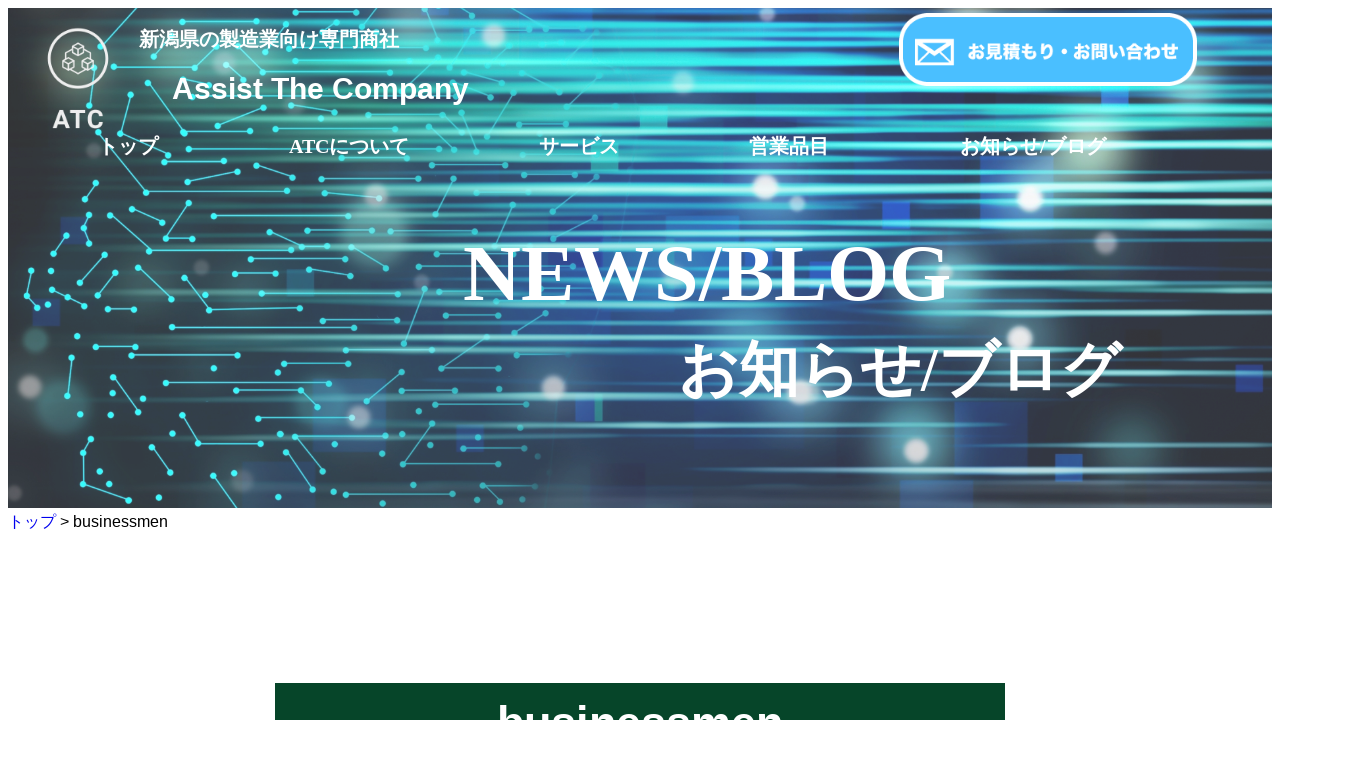

--- FILE ---
content_type: text/html; charset=UTF-8
request_url: http://atc-nagaoka.com/businessmen
body_size: 8781
content:
<!DOCTYPE html>
<html lang="ja">
<head>
  <meta charset="UTF-8">
  <meta name="viewport" content="width=device-width,initial-scale=1.0">
  <link rel="stylesheet" type="text/css" href="http://atc-nagaoka.com/wp-content/themes/atc-new/scss/atc.css" media="screen"/>
  <script src="https://ajax.googleapis.com/ajax/libs/jquery/3.6.0/jquery.min.js"></script>
  <title>businessmen &#8211; 新潟県の製造業向け専門商社　ATC株式会社</title>
<meta name='robots' content='max-image-preview:large' />
<link rel='dns-prefetch' href='//stats.wp.com' />
<link rel='dns-prefetch' href='//use.fontawesome.com' />
<link rel='dns-prefetch' href='//jetpack.wordpress.com' />
<link rel='dns-prefetch' href='//s0.wp.com' />
<link rel='dns-prefetch' href='//public-api.wordpress.com' />
<link rel='dns-prefetch' href='//0.gravatar.com' />
<link rel='dns-prefetch' href='//1.gravatar.com' />
<link rel='dns-prefetch' href='//2.gravatar.com' />
<link rel="alternate" type="application/rss+xml" title="新潟県の製造業向け専門商社　ATC株式会社 &raquo; businessmen のコメントのフィード" href="http://atc-nagaoka.com/feed/?attachment_id=285" />
<link rel="alternate" title="oEmbed (JSON)" type="application/json+oembed" href="http://atc-nagaoka.com/wp-json/oembed/1.0/embed?url=http%3A%2F%2Fatc-nagaoka.com%2Fbusinessmen" />
<link rel="alternate" title="oEmbed (XML)" type="text/xml+oembed" href="http://atc-nagaoka.com/wp-json/oembed/1.0/embed?url=http%3A%2F%2Fatc-nagaoka.com%2Fbusinessmen&#038;format=xml" />
<style id='wp-img-auto-sizes-contain-inline-css' type='text/css'>
img:is([sizes=auto i],[sizes^="auto," i]){contain-intrinsic-size:3000px 1500px}
/*# sourceURL=wp-img-auto-sizes-contain-inline-css */
</style>
<style id='wp-emoji-styles-inline-css' type='text/css'>

	img.wp-smiley, img.emoji {
		display: inline !important;
		border: none !important;
		box-shadow: none !important;
		height: 1em !important;
		width: 1em !important;
		margin: 0 0.07em !important;
		vertical-align: -0.1em !important;
		background: none !important;
		padding: 0 !important;
	}
/*# sourceURL=wp-emoji-styles-inline-css */
</style>
<link rel='stylesheet' id='wp-block-library-css' href='http://atc-nagaoka.com/wp-includes/css/dist/block-library/style.min.css?ver=6.9' type='text/css' media='all' />
<style id='global-styles-inline-css' type='text/css'>
:root{--wp--preset--aspect-ratio--square: 1;--wp--preset--aspect-ratio--4-3: 4/3;--wp--preset--aspect-ratio--3-4: 3/4;--wp--preset--aspect-ratio--3-2: 3/2;--wp--preset--aspect-ratio--2-3: 2/3;--wp--preset--aspect-ratio--16-9: 16/9;--wp--preset--aspect-ratio--9-16: 9/16;--wp--preset--color--black: #000000;--wp--preset--color--cyan-bluish-gray: #abb8c3;--wp--preset--color--white: #ffffff;--wp--preset--color--pale-pink: #f78da7;--wp--preset--color--vivid-red: #cf2e2e;--wp--preset--color--luminous-vivid-orange: #ff6900;--wp--preset--color--luminous-vivid-amber: #fcb900;--wp--preset--color--light-green-cyan: #7bdcb5;--wp--preset--color--vivid-green-cyan: #00d084;--wp--preset--color--pale-cyan-blue: #8ed1fc;--wp--preset--color--vivid-cyan-blue: #0693e3;--wp--preset--color--vivid-purple: #9b51e0;--wp--preset--gradient--vivid-cyan-blue-to-vivid-purple: linear-gradient(135deg,rgb(6,147,227) 0%,rgb(155,81,224) 100%);--wp--preset--gradient--light-green-cyan-to-vivid-green-cyan: linear-gradient(135deg,rgb(122,220,180) 0%,rgb(0,208,130) 100%);--wp--preset--gradient--luminous-vivid-amber-to-luminous-vivid-orange: linear-gradient(135deg,rgb(252,185,0) 0%,rgb(255,105,0) 100%);--wp--preset--gradient--luminous-vivid-orange-to-vivid-red: linear-gradient(135deg,rgb(255,105,0) 0%,rgb(207,46,46) 100%);--wp--preset--gradient--very-light-gray-to-cyan-bluish-gray: linear-gradient(135deg,rgb(238,238,238) 0%,rgb(169,184,195) 100%);--wp--preset--gradient--cool-to-warm-spectrum: linear-gradient(135deg,rgb(74,234,220) 0%,rgb(151,120,209) 20%,rgb(207,42,186) 40%,rgb(238,44,130) 60%,rgb(251,105,98) 80%,rgb(254,248,76) 100%);--wp--preset--gradient--blush-light-purple: linear-gradient(135deg,rgb(255,206,236) 0%,rgb(152,150,240) 100%);--wp--preset--gradient--blush-bordeaux: linear-gradient(135deg,rgb(254,205,165) 0%,rgb(254,45,45) 50%,rgb(107,0,62) 100%);--wp--preset--gradient--luminous-dusk: linear-gradient(135deg,rgb(255,203,112) 0%,rgb(199,81,192) 50%,rgb(65,88,208) 100%);--wp--preset--gradient--pale-ocean: linear-gradient(135deg,rgb(255,245,203) 0%,rgb(182,227,212) 50%,rgb(51,167,181) 100%);--wp--preset--gradient--electric-grass: linear-gradient(135deg,rgb(202,248,128) 0%,rgb(113,206,126) 100%);--wp--preset--gradient--midnight: linear-gradient(135deg,rgb(2,3,129) 0%,rgb(40,116,252) 100%);--wp--preset--font-size--small: 13px;--wp--preset--font-size--medium: 20px;--wp--preset--font-size--large: 36px;--wp--preset--font-size--x-large: 42px;--wp--preset--spacing--20: 0.44rem;--wp--preset--spacing--30: 0.67rem;--wp--preset--spacing--40: 1rem;--wp--preset--spacing--50: 1.5rem;--wp--preset--spacing--60: 2.25rem;--wp--preset--spacing--70: 3.38rem;--wp--preset--spacing--80: 5.06rem;--wp--preset--shadow--natural: 6px 6px 9px rgba(0, 0, 0, 0.2);--wp--preset--shadow--deep: 12px 12px 50px rgba(0, 0, 0, 0.4);--wp--preset--shadow--sharp: 6px 6px 0px rgba(0, 0, 0, 0.2);--wp--preset--shadow--outlined: 6px 6px 0px -3px rgb(255, 255, 255), 6px 6px rgb(0, 0, 0);--wp--preset--shadow--crisp: 6px 6px 0px rgb(0, 0, 0);}:where(.is-layout-flex){gap: 0.5em;}:where(.is-layout-grid){gap: 0.5em;}body .is-layout-flex{display: flex;}.is-layout-flex{flex-wrap: wrap;align-items: center;}.is-layout-flex > :is(*, div){margin: 0;}body .is-layout-grid{display: grid;}.is-layout-grid > :is(*, div){margin: 0;}:where(.wp-block-columns.is-layout-flex){gap: 2em;}:where(.wp-block-columns.is-layout-grid){gap: 2em;}:where(.wp-block-post-template.is-layout-flex){gap: 1.25em;}:where(.wp-block-post-template.is-layout-grid){gap: 1.25em;}.has-black-color{color: var(--wp--preset--color--black) !important;}.has-cyan-bluish-gray-color{color: var(--wp--preset--color--cyan-bluish-gray) !important;}.has-white-color{color: var(--wp--preset--color--white) !important;}.has-pale-pink-color{color: var(--wp--preset--color--pale-pink) !important;}.has-vivid-red-color{color: var(--wp--preset--color--vivid-red) !important;}.has-luminous-vivid-orange-color{color: var(--wp--preset--color--luminous-vivid-orange) !important;}.has-luminous-vivid-amber-color{color: var(--wp--preset--color--luminous-vivid-amber) !important;}.has-light-green-cyan-color{color: var(--wp--preset--color--light-green-cyan) !important;}.has-vivid-green-cyan-color{color: var(--wp--preset--color--vivid-green-cyan) !important;}.has-pale-cyan-blue-color{color: var(--wp--preset--color--pale-cyan-blue) !important;}.has-vivid-cyan-blue-color{color: var(--wp--preset--color--vivid-cyan-blue) !important;}.has-vivid-purple-color{color: var(--wp--preset--color--vivid-purple) !important;}.has-black-background-color{background-color: var(--wp--preset--color--black) !important;}.has-cyan-bluish-gray-background-color{background-color: var(--wp--preset--color--cyan-bluish-gray) !important;}.has-white-background-color{background-color: var(--wp--preset--color--white) !important;}.has-pale-pink-background-color{background-color: var(--wp--preset--color--pale-pink) !important;}.has-vivid-red-background-color{background-color: var(--wp--preset--color--vivid-red) !important;}.has-luminous-vivid-orange-background-color{background-color: var(--wp--preset--color--luminous-vivid-orange) !important;}.has-luminous-vivid-amber-background-color{background-color: var(--wp--preset--color--luminous-vivid-amber) !important;}.has-light-green-cyan-background-color{background-color: var(--wp--preset--color--light-green-cyan) !important;}.has-vivid-green-cyan-background-color{background-color: var(--wp--preset--color--vivid-green-cyan) !important;}.has-pale-cyan-blue-background-color{background-color: var(--wp--preset--color--pale-cyan-blue) !important;}.has-vivid-cyan-blue-background-color{background-color: var(--wp--preset--color--vivid-cyan-blue) !important;}.has-vivid-purple-background-color{background-color: var(--wp--preset--color--vivid-purple) !important;}.has-black-border-color{border-color: var(--wp--preset--color--black) !important;}.has-cyan-bluish-gray-border-color{border-color: var(--wp--preset--color--cyan-bluish-gray) !important;}.has-white-border-color{border-color: var(--wp--preset--color--white) !important;}.has-pale-pink-border-color{border-color: var(--wp--preset--color--pale-pink) !important;}.has-vivid-red-border-color{border-color: var(--wp--preset--color--vivid-red) !important;}.has-luminous-vivid-orange-border-color{border-color: var(--wp--preset--color--luminous-vivid-orange) !important;}.has-luminous-vivid-amber-border-color{border-color: var(--wp--preset--color--luminous-vivid-amber) !important;}.has-light-green-cyan-border-color{border-color: var(--wp--preset--color--light-green-cyan) !important;}.has-vivid-green-cyan-border-color{border-color: var(--wp--preset--color--vivid-green-cyan) !important;}.has-pale-cyan-blue-border-color{border-color: var(--wp--preset--color--pale-cyan-blue) !important;}.has-vivid-cyan-blue-border-color{border-color: var(--wp--preset--color--vivid-cyan-blue) !important;}.has-vivid-purple-border-color{border-color: var(--wp--preset--color--vivid-purple) !important;}.has-vivid-cyan-blue-to-vivid-purple-gradient-background{background: var(--wp--preset--gradient--vivid-cyan-blue-to-vivid-purple) !important;}.has-light-green-cyan-to-vivid-green-cyan-gradient-background{background: var(--wp--preset--gradient--light-green-cyan-to-vivid-green-cyan) !important;}.has-luminous-vivid-amber-to-luminous-vivid-orange-gradient-background{background: var(--wp--preset--gradient--luminous-vivid-amber-to-luminous-vivid-orange) !important;}.has-luminous-vivid-orange-to-vivid-red-gradient-background{background: var(--wp--preset--gradient--luminous-vivid-orange-to-vivid-red) !important;}.has-very-light-gray-to-cyan-bluish-gray-gradient-background{background: var(--wp--preset--gradient--very-light-gray-to-cyan-bluish-gray) !important;}.has-cool-to-warm-spectrum-gradient-background{background: var(--wp--preset--gradient--cool-to-warm-spectrum) !important;}.has-blush-light-purple-gradient-background{background: var(--wp--preset--gradient--blush-light-purple) !important;}.has-blush-bordeaux-gradient-background{background: var(--wp--preset--gradient--blush-bordeaux) !important;}.has-luminous-dusk-gradient-background{background: var(--wp--preset--gradient--luminous-dusk) !important;}.has-pale-ocean-gradient-background{background: var(--wp--preset--gradient--pale-ocean) !important;}.has-electric-grass-gradient-background{background: var(--wp--preset--gradient--electric-grass) !important;}.has-midnight-gradient-background{background: var(--wp--preset--gradient--midnight) !important;}.has-small-font-size{font-size: var(--wp--preset--font-size--small) !important;}.has-medium-font-size{font-size: var(--wp--preset--font-size--medium) !important;}.has-large-font-size{font-size: var(--wp--preset--font-size--large) !important;}.has-x-large-font-size{font-size: var(--wp--preset--font-size--x-large) !important;}
/*# sourceURL=global-styles-inline-css */
</style>

<style id='classic-theme-styles-inline-css' type='text/css'>
/*! This file is auto-generated */
.wp-block-button__link{color:#fff;background-color:#32373c;border-radius:9999px;box-shadow:none;text-decoration:none;padding:calc(.667em + 2px) calc(1.333em + 2px);font-size:1.125em}.wp-block-file__button{background:#32373c;color:#fff;text-decoration:none}
/*# sourceURL=/wp-includes/css/classic-themes.min.css */
</style>
<link rel='stylesheet' id='liquid-block-speech-css' href='http://atc-nagaoka.com/wp-content/plugins/liquid-speech-balloon/css/block.css?ver=6.9' type='text/css' media='all' />
<style id='font-awesome-svg-styles-default-inline-css' type='text/css'>
.svg-inline--fa {
  display: inline-block;
  height: 1em;
  overflow: visible;
  vertical-align: -.125em;
}
/*# sourceURL=font-awesome-svg-styles-default-inline-css */
</style>
<link rel='stylesheet' id='font-awesome-svg-styles-css' href='http://atc-nagaoka.com/wp-content/uploads/font-awesome/v5.15.3/css/svg-with-js.css' type='text/css' media='all' />
<style id='font-awesome-svg-styles-inline-css' type='text/css'>
   .wp-block-font-awesome-icon svg::before,
   .wp-rich-text-font-awesome-icon svg::before {content: unset;}
/*# sourceURL=font-awesome-svg-styles-inline-css */
</style>
<link rel='stylesheet' id='hamburger.css-css' href='http://atc-nagaoka.com/wp-content/plugins/wp-responsive-menu/assets/css/wpr-hamburger.css?ver=3.2.1' type='text/css' media='all' />
<link rel='stylesheet' id='wprmenu.css-css' href='http://atc-nagaoka.com/wp-content/plugins/wp-responsive-menu/assets/css/wprmenu.css?ver=3.2.1' type='text/css' media='all' />
<style id='wprmenu.css-inline-css' type='text/css'>
@media only screen and ( max-width: 768px ) {html body div.wprm-wrapper {overflow: scroll;}html body div.wprm-overlay{ background: rgb(0,0,0) }#wprmenu_bar {background-image: url();background-size: cover ;background-repeat: repeat;}#wprmenu_bar {background-color: #dbdbdb;}html body div#mg-wprm-wrap .wpr_submit .icon.icon-search {color: #ffffff;}#wprmenu_bar .menu_title,#wprmenu_bar .wprmenu_icon_menu,#wprmenu_bar .menu_title a {color: #111111;}#wprmenu_bar .menu_title a {font-size: 20px;font-weight: normal;}#mg-wprm-wrap li.menu-item a {font-size: 15px;text-transform: uppercase;font-weight: normal;}#mg-wprm-wrap li.menu-item-has-children ul.sub-menu a {font-size: 15px;text-transform: uppercase;font-weight: normal;}#mg-wprm-wrap li.current-menu-item > a {background: #dbdbdb;}#mg-wprm-wrap li.current-menu-item > a,#mg-wprm-wrap li.current-menu-item span.wprmenu_icon{color: #111111 !important;}#mg-wprm-wrap {background-color: #dbdbdb;}.cbp-spmenu-push-toright,.cbp-spmenu-push-toright .mm-slideout {left: 80% ;}.cbp-spmenu-push-toleft {left: -80% ;}#mg-wprm-wrap.cbp-spmenu-right,#mg-wprm-wrap.cbp-spmenu-left,#mg-wprm-wrap.cbp-spmenu-right.custom,#mg-wprm-wrap.cbp-spmenu-left.custom,.cbp-spmenu-vertical {width: 80%;max-width: 400px;}#mg-wprm-wrap ul#wprmenu_menu_ul li.menu-item a,div#mg-wprm-wrap ul li span.wprmenu_icon {color: #111111;}#mg-wprm-wrap ul#wprmenu_menu_ul li.menu-item:valid ~ a{color: #111111;}#mg-wprm-wrap ul#wprmenu_menu_ul li.menu-item a:hover {background: #dbdbdb;color: #d3d3d3 !important;}div#mg-wprm-wrap ul>li:hover>span.wprmenu_icon {color: #d3d3d3 !important;}.wprmenu_bar .hamburger-inner,.wprmenu_bar .hamburger-inner::before,.wprmenu_bar .hamburger-inner::after {background: #111111;}.wprmenu_bar .hamburger:hover .hamburger-inner,.wprmenu_bar .hamburger:hover .hamburger-inner::before,.wprmenu_bar .hamburger:hover .hamburger-inner::after {background: #111111;}#wprmenu_menu.left {width:80%;left: -80%;right: auto;}#wprmenu_menu.right {width:80%;right: -80%;left: auto;}.wprmenu_bar .hamburger {float: right;}.wprmenu_bar #custom_menu_icon.hamburger {top: 0px;right: 0px;float: right;background-color: #cccccc;}html body div#wprmenu_bar {height : 42px;}#mg-wprm-wrap.cbp-spmenu-left,#mg-wprm-wrap.cbp-spmenu-right,#mg-widgetmenu-wrap.cbp-spmenu-widget-left,#mg-widgetmenu-wrap.cbp-spmenu-widget-right {top: 42px !important;}#mainNav{ display: none !important; }.wpr_custom_menu #custom_menu_icon {display: block;}html { padding-top: 42px !important; }#wprmenu_bar,#mg-wprm-wrap { display: block; }div#wpadminbar { position: fixed; }}
/*# sourceURL=wprmenu.css-inline-css */
</style>
<link rel='stylesheet' id='wpr_icons-css' href='http://atc-nagaoka.com/wp-content/plugins/wp-responsive-menu/inc/assets/icons/wpr-icons.css?ver=3.2.1' type='text/css' media='all' />
<link rel='stylesheet' id='font-awesome-official-css' href='https://use.fontawesome.com/releases/v5.15.3/css/all.css' type='text/css' media='all' integrity="sha384-SZXxX4whJ79/gErwcOYf+zWLeJdY/qpuqC4cAa9rOGUstPomtqpuNWT9wdPEn2fk" crossorigin="anonymous" />
<link rel='stylesheet' id='font-awesome-official-v4shim-css' href='https://use.fontawesome.com/releases/v5.15.3/css/v4-shims.css' type='text/css' media='all' integrity="sha384-C2B+KlPW+WkR0Ld9loR1x3cXp7asA0iGVodhCoJ4hwrWm/d9qKS59BGisq+2Y0/D" crossorigin="anonymous" />
<style id='font-awesome-official-v4shim-inline-css' type='text/css'>
@font-face {
font-family: "FontAwesome";
font-display: block;
src: url("https://use.fontawesome.com/releases/v5.15.3/webfonts/fa-brands-400.eot"),
		url("https://use.fontawesome.com/releases/v5.15.3/webfonts/fa-brands-400.eot?#iefix") format("embedded-opentype"),
		url("https://use.fontawesome.com/releases/v5.15.3/webfonts/fa-brands-400.woff2") format("woff2"),
		url("https://use.fontawesome.com/releases/v5.15.3/webfonts/fa-brands-400.woff") format("woff"),
		url("https://use.fontawesome.com/releases/v5.15.3/webfonts/fa-brands-400.ttf") format("truetype"),
		url("https://use.fontawesome.com/releases/v5.15.3/webfonts/fa-brands-400.svg#fontawesome") format("svg");
}

@font-face {
font-family: "FontAwesome";
font-display: block;
src: url("https://use.fontawesome.com/releases/v5.15.3/webfonts/fa-solid-900.eot"),
		url("https://use.fontawesome.com/releases/v5.15.3/webfonts/fa-solid-900.eot?#iefix") format("embedded-opentype"),
		url("https://use.fontawesome.com/releases/v5.15.3/webfonts/fa-solid-900.woff2") format("woff2"),
		url("https://use.fontawesome.com/releases/v5.15.3/webfonts/fa-solid-900.woff") format("woff"),
		url("https://use.fontawesome.com/releases/v5.15.3/webfonts/fa-solid-900.ttf") format("truetype"),
		url("https://use.fontawesome.com/releases/v5.15.3/webfonts/fa-solid-900.svg#fontawesome") format("svg");
}

@font-face {
font-family: "FontAwesome";
font-display: block;
src: url("https://use.fontawesome.com/releases/v5.15.3/webfonts/fa-regular-400.eot"),
		url("https://use.fontawesome.com/releases/v5.15.3/webfonts/fa-regular-400.eot?#iefix") format("embedded-opentype"),
		url("https://use.fontawesome.com/releases/v5.15.3/webfonts/fa-regular-400.woff2") format("woff2"),
		url("https://use.fontawesome.com/releases/v5.15.3/webfonts/fa-regular-400.woff") format("woff"),
		url("https://use.fontawesome.com/releases/v5.15.3/webfonts/fa-regular-400.ttf") format("truetype"),
		url("https://use.fontawesome.com/releases/v5.15.3/webfonts/fa-regular-400.svg#fontawesome") format("svg");
unicode-range: U+F004-F005,U+F007,U+F017,U+F022,U+F024,U+F02E,U+F03E,U+F044,U+F057-F059,U+F06E,U+F070,U+F075,U+F07B-F07C,U+F080,U+F086,U+F089,U+F094,U+F09D,U+F0A0,U+F0A4-F0A7,U+F0C5,U+F0C7-F0C8,U+F0E0,U+F0EB,U+F0F3,U+F0F8,U+F0FE,U+F111,U+F118-F11A,U+F11C,U+F133,U+F144,U+F146,U+F14A,U+F14D-F14E,U+F150-F152,U+F15B-F15C,U+F164-F165,U+F185-F186,U+F191-F192,U+F1AD,U+F1C1-F1C9,U+F1CD,U+F1D8,U+F1E3,U+F1EA,U+F1F6,U+F1F9,U+F20A,U+F247-F249,U+F24D,U+F254-F25B,U+F25D,U+F267,U+F271-F274,U+F279,U+F28B,U+F28D,U+F2B5-F2B6,U+F2B9,U+F2BB,U+F2BD,U+F2C1-F2C2,U+F2D0,U+F2D2,U+F2DC,U+F2ED,U+F328,U+F358-F35B,U+F3A5,U+F3D1,U+F410,U+F4AD;
}
/*# sourceURL=font-awesome-official-v4shim-inline-css */
</style>
<script type="text/javascript" src="http://atc-nagaoka.com/wp-includes/js/jquery/jquery.min.js?ver=3.7.1" id="jquery-core-js"></script>
<script type="text/javascript" src="http://atc-nagaoka.com/wp-includes/js/jquery/jquery-migrate.min.js?ver=3.4.1" id="jquery-migrate-js"></script>
<script type="text/javascript" src="http://atc-nagaoka.com/wp-content/plugins/wp-responsive-menu/assets/js/modernizr.custom.js?ver=3.2.1" id="modernizr-js"></script>
<script type="text/javascript" src="http://atc-nagaoka.com/wp-content/plugins/wp-responsive-menu/assets/js/touchSwipe.js?ver=3.2.1" id="touchSwipe-js"></script>
<script type="text/javascript" id="wprmenu.js-js-extra">
/* <![CDATA[ */
var wprmenu = {"zooming":"","from_width":"768","push_width":"400","menu_width":"80","parent_click":"","swipe":"","enable_overlay":"1","wprmenuDemoId":""};
//# sourceURL=wprmenu.js-js-extra
/* ]]> */
</script>
<script type="text/javascript" src="http://atc-nagaoka.com/wp-content/plugins/wp-responsive-menu/assets/js/wprmenu.js?ver=3.2.1" id="wprmenu.js-js"></script>
<link rel="https://api.w.org/" href="http://atc-nagaoka.com/wp-json/" /><link rel="alternate" title="JSON" type="application/json" href="http://atc-nagaoka.com/wp-json/wp/v2/media/285" /><link rel="EditURI" type="application/rsd+xml" title="RSD" href="http://atc-nagaoka.com/xmlrpc.php?rsd" />
<meta name="generator" content="WordPress 6.9" />
<link rel="canonical" href="http://atc-nagaoka.com/businessmen" />
<link rel='shortlink' href='http://atc-nagaoka.com/?p=285' />
<style type="text/css">.liquid-speech-balloon-00 .liquid-speech-balloon-avatar { background-image: url("https://atc-nagaoka.com/wp-content/uploads/2021/05/meeting-1019875_1280-1024x731.png"); } .liquid-speech-balloon-01 .liquid-speech-balloon-avatar { background-image: url("https://atc-nagaoka.com/wp-content/uploads/2021/05/businessmen-1024x700.png"); } .liquid-speech-balloon-02 .liquid-speech-balloon-avatar { background-image: url("https://atc-nagaoka.com/wp-content/uploads/2021/05/system-71228_1280-1024x693.png"); } .liquid-speech-balloon-00 .liquid-speech-balloon-avatar::after { content: "ATC"; } .liquid-speech-balloon-01 .liquid-speech-balloon-avatar::after { content: "発注者"; } .liquid-speech-balloon-02 .liquid-speech-balloon-avatar::after { content: "受注者"; } </style>
	<style>img#wpstats{display:none}</style>
		<link rel="icon" href="http://atc-nagaoka.com/wp-content/uploads/2021/05/cropped-logo-32x32.png" sizes="32x32" />
<link rel="icon" href="http://atc-nagaoka.com/wp-content/uploads/2021/05/cropped-logo-192x192.png" sizes="192x192" />
<link rel="apple-touch-icon" href="http://atc-nagaoka.com/wp-content/uploads/2021/05/cropped-logo-180x180.png" />
<meta name="msapplication-TileImage" content="http://atc-nagaoka.com/wp-content/uploads/2021/05/cropped-logo-270x270.png" />
</head>
<body>
    <header id="header2">
  <div class="header-top">
    <img class="toppic" src="http://atc-nagaoka.com/wp-content/themes/atc-new/img/headertop.jpg" alt="">
    <div class="contactbtn">
      <a href="http://atc-nagaoka.com/contact"><img src="http://atc-nagaoka.com/wp-content/themes/atc-new/img/contact.png" alt="お見積もり・お問い合わせはこちら"></a>
    </div>
    <div class="header-logo">
    <img class="logo" src="http://atc-nagaoka.com/wp-content/themes/atc-new/img/logo.png" alt="logo">
      <h1 class="maintitle">新潟県の製造業向け専門商社</h1>
      <h1 class="entitle">Assist The Company</h1>
  </div>
    <nav class="topnav">
      <ul id="menu-global-navigation" class=""><li id="menu-item-18" class="menu-item menu-item-type-custom menu-item-object-custom menu-item-home menu-item-18"><a href="https://atc-nagaoka.com/">トップ</a></li>
<li id="menu-item-1127" class="menu-item menu-item-type-post_type menu-item-object-page menu-item-1127"><a href="http://atc-nagaoka.com/about">ATCについて</a></li>
<li id="menu-item-1131" class="menu-item menu-item-type-post_type menu-item-object-page menu-item-1131"><a href="http://atc-nagaoka.com/service">サービス</a></li>
<li id="menu-item-1132" class="menu-item menu-item-type-post_type menu-item-object-page menu-item-1132"><a href="http://atc-nagaoka.com/items">営業品目</a></li>
<li id="menu-item-1128" class="menu-item menu-item-type-post_type menu-item-object-page menu-item-1128"><a href="http://atc-nagaoka.com/news">お知らせ/ブログ</a></li>
</ul>    </nav>
    <div class="innertext">
      <h1 class="first">NEWS/BLOG</h1>
  <h1 class="second">お知らせ/ブログ</h1>
    </div>
  </div>
  </header>
<div class="breadcrumb">
    <div class="breadcrumb_inner">
        <!-- Breadcrumb NavXT 7.4.1 -->
<span property="itemListElement" typeof="ListItem"><a property="item" typeof="WebPage" title="Go to 新潟県の製造業向け専門商社　ATC株式会社." href="http://atc-nagaoka.com" class="home" ><span property="name">トップ</span></a><meta property="position" content="1"></span> &gt; <span property="itemListElement" typeof="ListItem"><span property="name" class="post post-attachment current-item">businessmen</span><meta property="url" content="http://atc-nagaoka.com/businessmen"><meta property="position" content="2"></span>    </div>
</div><main class="main single">
                    <h1 class="title">businessmen</h1>
        <div class="single-edit">
            <p class="attachment"><a href='http://atc-nagaoka.com/wp-content/uploads/2021/05/businessmen.png'><img fetchpriority="high" decoding="async" width="300" height="205" src="http://atc-nagaoka.com/wp-content/uploads/2021/05/businessmen-300x205.png" class="attachment-medium size-medium" alt="" srcset="http://atc-nagaoka.com/wp-content/uploads/2021/05/businessmen-300x205.png 300w, http://atc-nagaoka.com/wp-content/uploads/2021/05/businessmen-1024x700.png 1024w, http://atc-nagaoka.com/wp-content/uploads/2021/05/businessmen-768x525.png 768w, http://atc-nagaoka.com/wp-content/uploads/2021/05/businessmen.png 1280w" sizes="(max-width: 300px) 100vw, 300px" /></a></p>
        </div>
            </main>

<!-- フッター -->
<footer id="footer">
  <nav class="footnav">
      <ul id="menu-footer-navigation" class=""><li id="menu-item-1134" class="menu-item menu-item-type-custom menu-item-object-custom menu-item-home menu-item-1134"><a href="https://atc-nagaoka.com/">トップ</a></li>
<li id="menu-item-1135" class="menu-item menu-item-type-post_type menu-item-object-page menu-item-1135"><a href="http://atc-nagaoka.com/about">ATCについて</a></li>
<li id="menu-item-1137" class="menu-item menu-item-type-post_type menu-item-object-page menu-item-1137"><a href="http://atc-nagaoka.com/service">サービス</a></li>
<li id="menu-item-1138" class="menu-item menu-item-type-post_type menu-item-object-page menu-item-1138"><a href="http://atc-nagaoka.com/items">営業品目</a></li>
<li id="menu-item-1136" class="menu-item menu-item-type-post_type menu-item-object-page menu-item-1136"><a href="http://atc-nagaoka.com/news">お知らせ/ブログ</a></li>
</ul>    </nav>
  <div class="footercenter">
    <div class="footerlogo">
      <img class="logo" src="http://atc-nagaoka.com/wp-content/themes/atc-new/img/logo.png" alt="logo">
    </div>
    <div class="footer-content">
      <h1>新潟県の製造業向け専門商社</h1>
      <h1>Assist The Company</h1>
    </div>
    <div class="link">
      <a href="http://atc-nagaoka.com/contact"><img src="http://atc-nagaoka.com/wp-content/themes/atc-new/img/footercontact.png" alt="お見積依頼・お問い合わせはこちら"></a>
    </div>
 </div>
    <p class="copyright">Copyright © Assist The Company Reserved.</p>
</footer>

<script>
if(!navigator.userAgent.match(/(iPhone|iPad|Android)/)){
$(function(){
    $(window).scroll(function (){
        $('.01, #service01, .step1, .step2, .step3, .step4').each(function(){
            var position = $(this).offset().top;
            var scroll = $(window).scrollTop();
            var windowHeight = $(window).height();
            if (scroll > position - windowHeight + 10){
              $(this).addClass('fadeLeft');
            }
        });
    });
    $(window).scroll(function (){
        $('.02, #service02').each(function(){
            var position = $(this).offset().top;
            var scroll = $(window).scrollTop();
            var windowHeight = $(window).height();
            if (scroll > position - windowHeight + 10){
              $(this).addClass('fadeRight');
            }
        });
    });
    $(window).scroll(function (){
        $('.03, #service03').each(function(){
            var position = $(this).offset().top;
            var scroll = $(window).scrollTop();
            var windowHeight = $(window).height();
            if (scroll > position - windowHeight + 10){
              $(this).addClass('fadeLeft');
            }
        });
    });
    $(window).scroll(function (){
        $('.04, #service04').each(function(){
            var position = $(this).offset().top;
            var scroll = $(window).scrollTop();
            var windowHeight = $(window).height();
            if (scroll > position - windowHeight + 10){
              $(this).addClass('fadeRight');
            }
        });
    });
    $(window).scroll(function (){
        $('.product01, .product02, .product03, .product04, .product05, .product06 ,.area, .problempic, .servicepic').each(function(){
            var position = $(this).offset().top;
            var scroll = $(window).scrollTop();
            var windowHeight = $(window).height();
            if (scroll > position - windowHeight + 10){
              $(this).addClass('fadeUp');
            }
        });
    });
    $('.leftAnime').each(function(){
      var elemPos = $(this).offset().top-50;
      var scroll = $(window).scrollTop();
      var windowHeight = $(window).height();
      if (scroll >= elemPos - windowHeight){
        //左から右へ表示するクラスを付与
        //テキスト要素を挟む親要素（左側）とテキスト要素を元位置でアニメーションをおこなう
        $(this).addClass("slideAnimeLeftRight"); //要素を左枠外にへ移動しCSSアニメーションで左から元の位置に移動
        $(this).children(".leftAnimeInner").addClass("slideAnimeRightLeft");  //子要素は親要素のアニメーションに影響されないように逆の指定をし元の位置をキープするアニメーションをおこなう
      }else{
        //左から右へ表示するクラスを取り除く
        $(this).removeClass("slideAnimeLeftRight");
        $(this).children(".leftAnimeInner").removeClass("slideAnimeRightLeft");

      }
    });
    $('a[href^="#"]').click(function() {
          var speed = 400;
          var href= $(this).attr("href");
          var target = $(href ==  "#" || href == "" ? 'html' : href);
          var position = target.offset().top;
          $('body,html').animate({scrollTop:position}, speed, 'swing');
          return false;
       });
});
}
</script>
<script type="speculationrules">
{"prefetch":[{"source":"document","where":{"and":[{"href_matches":"/*"},{"not":{"href_matches":["/wp-*.php","/wp-admin/*","/wp-content/uploads/*","/wp-content/*","/wp-content/plugins/*","/wp-content/themes/atc-new/*","/*\\?(.+)"]}},{"not":{"selector_matches":"a[rel~=\"nofollow\"]"}},{"not":{"selector_matches":".no-prefetch, .no-prefetch a"}}]},"eagerness":"conservative"}]}
</script>

			<div class="wprm-wrapper">
        
        <!-- Overlay Starts here -->
			 			   <div class="wprm-overlay"></div>
			         <!-- Overlay Ends here -->
			
			         <div id="wprmenu_bar" class="wprmenu_bar bodyslide right">
  <div class="hamburger hamburger--slider">
    <span class="hamburger-box">
      <span class="hamburger-inner"></span>
    </span>
  </div>
  <div class="menu_title">
      <a href="https://atc-nagaoka.com">
      MENU    </a>
      </div>
</div>			 
			<div class="cbp-spmenu cbp-spmenu-vertical cbp-spmenu-right default " id="mg-wprm-wrap">
				
				
				<ul id="wprmenu_menu_ul">
  
  <li class="menu-item menu-item-type-custom menu-item-object-custom menu-item-home menu-item-18"><a href="https://atc-nagaoka.com/">トップ</a></li>
<li class="menu-item menu-item-type-post_type menu-item-object-page menu-item-1127"><a href="http://atc-nagaoka.com/about">ATCについて</a></li>
<li class="menu-item menu-item-type-post_type menu-item-object-page menu-item-1131"><a href="http://atc-nagaoka.com/service">サービス</a></li>
<li class="menu-item menu-item-type-post_type menu-item-object-page menu-item-1132"><a href="http://atc-nagaoka.com/items">営業品目</a></li>
<li class="menu-item menu-item-type-post_type menu-item-object-page menu-item-1128"><a href="http://atc-nagaoka.com/news">お知らせ/ブログ</a></li>
        <li>
          <div class="wpr_search search_top">
            <form role="search" method="get" class="wpr-search-form" action="http://atc-nagaoka.com/">
  <label for="search-form-696ce310bcc30"></label>
  <input type="search" class="wpr-search-field" placeholder="Search..." value="" name="s" title="Search...">
  <button type="submit" class="wpr_submit">
    <i class="wpr-icon-search"></i>
  </button>
</form>          </div>
        </li>
        
     
</ul>
				
				</div>
			</div>
			<script type="text/javascript" id="jetpack-stats-js-before">
/* <![CDATA[ */
_stq = window._stq || [];
_stq.push([ "view", JSON.parse("{\"v\":\"ext\",\"blog\":\"192966872\",\"post\":\"285\",\"tz\":\"9\",\"srv\":\"atc-nagaoka.com\",\"j\":\"1:15.0.2\"}") ]);
_stq.push([ "clickTrackerInit", "192966872", "285" ]);
//# sourceURL=jetpack-stats-js-before
/* ]]> */
</script>
<script type="text/javascript" src="https://stats.wp.com/e-202603.js" id="jetpack-stats-js" defer="defer" data-wp-strategy="defer"></script>
<script id="wp-emoji-settings" type="application/json">
{"baseUrl":"https://s.w.org/images/core/emoji/17.0.2/72x72/","ext":".png","svgUrl":"https://s.w.org/images/core/emoji/17.0.2/svg/","svgExt":".svg","source":{"concatemoji":"http://atc-nagaoka.com/wp-includes/js/wp-emoji-release.min.js?ver=6.9"}}
</script>
<script type="module">
/* <![CDATA[ */
/*! This file is auto-generated */
const a=JSON.parse(document.getElementById("wp-emoji-settings").textContent),o=(window._wpemojiSettings=a,"wpEmojiSettingsSupports"),s=["flag","emoji"];function i(e){try{var t={supportTests:e,timestamp:(new Date).valueOf()};sessionStorage.setItem(o,JSON.stringify(t))}catch(e){}}function c(e,t,n){e.clearRect(0,0,e.canvas.width,e.canvas.height),e.fillText(t,0,0);t=new Uint32Array(e.getImageData(0,0,e.canvas.width,e.canvas.height).data);e.clearRect(0,0,e.canvas.width,e.canvas.height),e.fillText(n,0,0);const a=new Uint32Array(e.getImageData(0,0,e.canvas.width,e.canvas.height).data);return t.every((e,t)=>e===a[t])}function p(e,t){e.clearRect(0,0,e.canvas.width,e.canvas.height),e.fillText(t,0,0);var n=e.getImageData(16,16,1,1);for(let e=0;e<n.data.length;e++)if(0!==n.data[e])return!1;return!0}function u(e,t,n,a){switch(t){case"flag":return n(e,"\ud83c\udff3\ufe0f\u200d\u26a7\ufe0f","\ud83c\udff3\ufe0f\u200b\u26a7\ufe0f")?!1:!n(e,"\ud83c\udde8\ud83c\uddf6","\ud83c\udde8\u200b\ud83c\uddf6")&&!n(e,"\ud83c\udff4\udb40\udc67\udb40\udc62\udb40\udc65\udb40\udc6e\udb40\udc67\udb40\udc7f","\ud83c\udff4\u200b\udb40\udc67\u200b\udb40\udc62\u200b\udb40\udc65\u200b\udb40\udc6e\u200b\udb40\udc67\u200b\udb40\udc7f");case"emoji":return!a(e,"\ud83e\u1fac8")}return!1}function f(e,t,n,a){let r;const o=(r="undefined"!=typeof WorkerGlobalScope&&self instanceof WorkerGlobalScope?new OffscreenCanvas(300,150):document.createElement("canvas")).getContext("2d",{willReadFrequently:!0}),s=(o.textBaseline="top",o.font="600 32px Arial",{});return e.forEach(e=>{s[e]=t(o,e,n,a)}),s}function r(e){var t=document.createElement("script");t.src=e,t.defer=!0,document.head.appendChild(t)}a.supports={everything:!0,everythingExceptFlag:!0},new Promise(t=>{let n=function(){try{var e=JSON.parse(sessionStorage.getItem(o));if("object"==typeof e&&"number"==typeof e.timestamp&&(new Date).valueOf()<e.timestamp+604800&&"object"==typeof e.supportTests)return e.supportTests}catch(e){}return null}();if(!n){if("undefined"!=typeof Worker&&"undefined"!=typeof OffscreenCanvas&&"undefined"!=typeof URL&&URL.createObjectURL&&"undefined"!=typeof Blob)try{var e="postMessage("+f.toString()+"("+[JSON.stringify(s),u.toString(),c.toString(),p.toString()].join(",")+"));",a=new Blob([e],{type:"text/javascript"});const r=new Worker(URL.createObjectURL(a),{name:"wpTestEmojiSupports"});return void(r.onmessage=e=>{i(n=e.data),r.terminate(),t(n)})}catch(e){}i(n=f(s,u,c,p))}t(n)}).then(e=>{for(const n in e)a.supports[n]=e[n],a.supports.everything=a.supports.everything&&a.supports[n],"flag"!==n&&(a.supports.everythingExceptFlag=a.supports.everythingExceptFlag&&a.supports[n]);var t;a.supports.everythingExceptFlag=a.supports.everythingExceptFlag&&!a.supports.flag,a.supports.everything||((t=a.source||{}).concatemoji?r(t.concatemoji):t.wpemoji&&t.twemoji&&(r(t.twemoji),r(t.wpemoji)))});
//# sourceURL=http://atc-nagaoka.com/wp-includes/js/wp-emoji-loader.min.js
/* ]]> */
</script>
</body>
</html>


--- FILE ---
content_type: text/css
request_url: http://atc-nagaoka.com/wp-content/themes/atc-new/scss/atc.css
body_size: 6734
content:
@charset "UTF-8";
/*変数*/
/* 共通 */
body {
  font-family: "源ノ角ゴシック JP", "ヒラギノ角ゴ Pro W3", "游ゴシック","メイリオ", "Hiragino Kaku Gothic Pro", "Yu Gothic",  "メイリオ", sans-serif; }
  @media screen and (max-width: 680px) {
    body {
      max-width: 680px; } }
  @media screen and (min-width: 681px) and (max-width: 1024px) {
    body {
      max-width: 1024px; } }

h2 {
  font-size: 36px; }
  @media screen and (max-width: 680px) {
    h2 {
      font-size: 20px; } }
  @media screen and (min-width: 681px) and (max-width: 1024px) {
    h2 {
      font-size: 26px; } }

h3 {
  font-size: 28px; }
  @media screen and (max-width: 680px) {
    h3 {
      font-size: 16px; } }
  @media screen and (min-width: 681px) and (max-width: 1024px) {
    h3 {
      font-size: 22px; } }

p {
  font-size: 22px; }
  @media screen and (max-width: 680px) {
    p {
      font-size: 0.8em; } }
  @media screen and (min-width: 681px) and (max-width: 1024px) {
    p {
      font-size: 0.9em; } }

ul {
  list-style: none;
  padding-inline-start: 0; }

li {
  font-size: 22px; }
  @media screen and (min-width: 681px) and (max-width: 1024px) {
    li {
      font-size: 0.9em; } }

a {
  text-decoration: none; }

a:hover {
  opacity: 0.5; }

.title {
  text-align: center;
  margin-top: 100px;
  margin-bottom: 80px;
  font-weight: bold;
  background-color: #064529;
  padding: 10px;
  color: #fff;
  width: 700px;
  margin-left: auto;
  margin-right: auto; }
  @media screen and (max-width: 680px) {
    .title {
      font-size: 18px;
      width: 80%;
      margin-top: 60px;
      margin-bottom: 50px; } }
  @media screen and (min-width: 681px) and (max-width: 1024px) {
    .title {
      width: 80%; } }

.subtitle {
  text-align: center; }

.link {
  text-align: center;
  margin: 50px auto; }
  @media screen and (max-width: 680px) {
    .link img {
      width: 80%; } }
  @media screen and (min-width: 681px) and (max-width: 1024px) {
    .link img {
      width: 80%; } }

.fadeLeft {
  animation-name: fadeLeftAnime;
  animation-duration: 3s;
  animation-fill-mode: forwards;
  opacity: 0; }
@keyframes fadeLeftAnime {
  from {
    opacity: 0;
    transform: translateX(-100px); }
  to {
    opacity: 1;
    transform: translateX(0); } }
.fadeLeftTrigger {
  opacity: 0; }

.fadeRight {
  animation-name: fadeRightAnime;
  animation-duration: 3.5s;
  animation-fill-mode: forwards;
  opacity: 0; }

@keyframes fadeRightAnime {
  from {
    opacity: 0;
    transform: translateX(100px); }
  to {
    opacity: 1;
    transform: translateX(0); } }
.fadeUp {
  animation-name: fadeUpAnime;
  animation-duration: 2.5s;
  animation-fill-mode: forwards;
  opacity: 0; }

@keyframes fadeUpAnime {
  from {
    opacity: 0;
    transform: translateY(100px); }
  to {
    opacity: 1;
    transform: translateY(0); } }
/*全共通*/
.slide-in {
  overflow: hidden;
  display: inline-block; }

.slide-in_inner {
  display: inline-block; }

/*左右のアニメーション*/
.leftAnime {
  opacity: 0;
  /*事前に透過0にして消しておく*/ }

.slideAnimeLeftRight {
  animation-name: slideTextX100;
  animation-duration: 0.8s;
  animation-fill-mode: forwards;
  opacity: 0; }

@keyframes slideTextX100 {
  from {
    transform: translateX(-100%);
    /*要素を左の枠外に移動*/
    opacity: 0; }
  to {
    transform: translateX(0);
    /*要素を元の位置に移動*/
    opacity: 1; } }
.slideAnimeRightLeft {
  animation-name: slideTextX-100;
  animation-duration: 4s;
  animation-fill-mode: forwards;
  opacity: 0; }

@keyframes slideTextX-100 {
  from {
    transform: translateX(100%);
    /*要素を右の枠外に移動*/
    opacity: 0; }
  to {
    transform: translateX(0);
    /*要素を元の位置に移動*/
    opacity: 1; } }
.product01, .product02, .product03, .product04, .product05, .product06 {
  opacity: 0; }
  @media screen and (max-width: 680px) {
    .product01, .product02, .product03, .product04, .product05, .product06 {
      opacity: 1; } }
  @media screen and (min-width: 681px) and (max-width: 1024px) {
    .product01, .product02, .product03, .product04, .product05, .product06 {
      opacity: 1; } }

.fadeUp {
  animation-name: fadeUpAnime;
  animation-duration: 2s;
  animation-fill-mode: forwards;
  opacity: 0; }

@keyframes fadeUpAnime {
  from {
    opacity: 0;
    transform: translateY(100px); }
  to {
    opacity: 1;
    transform: translateY(0); } }
/* アニメーションスタートの遅延時間を決めるCSS*/
.delay-time {
  animation-delay: 0.5s; }

.delay-time2 {
  animation-delay: 0.7s; }

.delay-time3 {
  animation-delay: 1s; }

.delay-time4 {
  animation-delay: 1.1s; }

.delay-time5 {
  animation-delay: 1.2s; }

/*変数*/
/* 共通 */
body {
  font-family: "源ノ角ゴシック JP", "ヒラギノ角ゴ Pro W3", "游ゴシック","メイリオ", "Hiragino Kaku Gothic Pro", "Yu Gothic",  "メイリオ", sans-serif; }
  @media screen and (max-width: 680px) {
    body {
      max-width: 680px; } }
  @media screen and (min-width: 681px) and (max-width: 1024px) {
    body {
      max-width: 1024px; } }

h2 {
  font-size: 36px; }
  @media screen and (max-width: 680px) {
    h2 {
      font-size: 20px; } }
  @media screen and (min-width: 681px) and (max-width: 1024px) {
    h2 {
      font-size: 26px; } }

h3 {
  font-size: 28px; }
  @media screen and (max-width: 680px) {
    h3 {
      font-size: 16px; } }
  @media screen and (min-width: 681px) and (max-width: 1024px) {
    h3 {
      font-size: 22px; } }

p {
  font-size: 22px; }
  @media screen and (max-width: 680px) {
    p {
      font-size: 0.8em; } }
  @media screen and (min-width: 681px) and (max-width: 1024px) {
    p {
      font-size: 0.9em; } }

ul {
  list-style: none;
  padding-inline-start: 0; }

li {
  font-size: 22px; }
  @media screen and (min-width: 681px) and (max-width: 1024px) {
    li {
      font-size: 0.9em; } }

a {
  text-decoration: none; }

a:hover {
  opacity: 0.5; }

.title {
  text-align: center;
  margin-top: 100px;
  margin-bottom: 80px;
  font-weight: bold;
  background-color: #064529;
  padding: 10px;
  color: #fff;
  width: 700px;
  margin-left: auto;
  margin-right: auto; }
  @media screen and (max-width: 680px) {
    .title {
      font-size: 18px;
      width: 80%;
      margin-top: 60px;
      margin-bottom: 50px; } }
  @media screen and (min-width: 681px) and (max-width: 1024px) {
    .title {
      width: 80%; } }

.subtitle {
  text-align: center; }

.link {
  text-align: center;
  margin: 50px auto; }
  @media screen and (max-width: 680px) {
    .link img {
      width: 80%; } }
  @media screen and (min-width: 681px) and (max-width: 1024px) {
    .link img {
      width: 80%; } }

.fadeLeft {
  animation-name: fadeLeftAnime;
  animation-duration: 3s;
  animation-fill-mode: forwards;
  opacity: 0; }
@keyframes fadeLeftAnime {
  from {
    opacity: 0;
    transform: translateX(-100px); }
  to {
    opacity: 1;
    transform: translateX(0); } }
.fadeLeftTrigger {
  opacity: 0; }

.fadeRight {
  animation-name: fadeRightAnime;
  animation-duration: 3.5s;
  animation-fill-mode: forwards;
  opacity: 0; }

@keyframes fadeRightAnime {
  from {
    opacity: 0;
    transform: translateX(100px); }
  to {
    opacity: 1;
    transform: translateX(0); } }
.fadeUp {
  animation-name: fadeUpAnime;
  animation-duration: 2.5s;
  animation-fill-mode: forwards;
  opacity: 0; }

@keyframes fadeUpAnime {
  from {
    opacity: 0;
    transform: translateY(100px); }
  to {
    opacity: 1;
    transform: translateY(0); } }
/*全共通*/
.slide-in {
  overflow: hidden;
  display: inline-block; }

.slide-in_inner {
  display: inline-block; }

/*左右のアニメーション*/
.leftAnime {
  opacity: 0;
  /*事前に透過0にして消しておく*/ }

.slideAnimeLeftRight {
  animation-name: slideTextX100;
  animation-duration: 0.8s;
  animation-fill-mode: forwards;
  opacity: 0; }

@keyframes slideTextX100 {
  from {
    transform: translateX(-100%);
    /*要素を左の枠外に移動*/
    opacity: 0; }
  to {
    transform: translateX(0);
    /*要素を元の位置に移動*/
    opacity: 1; } }
.slideAnimeRightLeft {
  animation-name: slideTextX-100;
  animation-duration: 4s;
  animation-fill-mode: forwards;
  opacity: 0; }

@keyframes slideTextX-100 {
  from {
    transform: translateX(100%);
    /*要素を右の枠外に移動*/
    opacity: 0; }
  to {
    transform: translateX(0);
    /*要素を元の位置に移動*/
    opacity: 1; } }
.product01, .product02, .product03, .product04, .product05, .product06 {
  opacity: 0; }
  @media screen and (max-width: 680px) {
    .product01, .product02, .product03, .product04, .product05, .product06 {
      opacity: 1; } }
  @media screen and (min-width: 681px) and (max-width: 1024px) {
    .product01, .product02, .product03, .product04, .product05, .product06 {
      opacity: 1; } }

.fadeUp {
  animation-name: fadeUpAnime;
  animation-duration: 2s;
  animation-fill-mode: forwards;
  opacity: 0; }

@keyframes fadeUpAnime {
  from {
    opacity: 0;
    transform: translateY(100px); }
  to {
    opacity: 1;
    transform: translateY(0); } }
/* アニメーションスタートの遅延時間を決めるCSS*/
.delay-time {
  animation-delay: 0.5s; }

.delay-time2 {
  animation-delay: 0.7s; }

.delay-time3 {
  animation-delay: 1s; }

.delay-time4 {
  animation-delay: 1.1s; }

.delay-time5 {
  animation-delay: 1.2s; }

.main.page {
  background: white;
  border-radius: 2px;
  margin: 20px auto;
  padding: 30px; }
  .main.page h1 {
    text-align: center;
    color: #fff;
    background-color: #278FF6;
    font-size: 57px;
    font-family: "Noto Sans JP", sans-serif;
    padding: 14px 15px; }
    @media screen and (max-width: 680px) {
      .main.page h1 {
        font-size: 24px; } }
    @media screen and (min-width: 681px) and (max-width: 1024px) {
      .main.page h1 {
        font-size: 30px; } }
  .main.page .single-edit h2 {
    font-weight: bold;
    padding: 10px; }
  .main.page .single-edit p, .main.page .single-edit ul, .main.page .single-edit ol, .main.page .single-edit table {
    margin: 25px 0 0 0;
    line-height: 1.7; }
  .main.page .single-edit table {
    border-collapse: collapse; }
  .main.page .single-edit table th, .main.page .single-edit table td {
    border: 1px solid #ddd;
    padding: 10px; }
  .main.page .single-edit figcaption {
    font-size: 14px;
    line-height: 1.6;
    color: #666;
    margin: 10px 0 0 0; }

/*変数*/
/* 共通 */
body {
  font-family: "源ノ角ゴシック JP", "ヒラギノ角ゴ Pro W3", "游ゴシック","メイリオ", "Hiragino Kaku Gothic Pro", "Yu Gothic",  "メイリオ", sans-serif; }
  @media screen and (max-width: 680px) {
    body {
      max-width: 680px; } }
  @media screen and (min-width: 681px) and (max-width: 1024px) {
    body {
      max-width: 1024px; } }

h2 {
  font-size: 36px; }
  @media screen and (max-width: 680px) {
    h2 {
      font-size: 20px; } }
  @media screen and (min-width: 681px) and (max-width: 1024px) {
    h2 {
      font-size: 26px; } }

h3 {
  font-size: 28px; }
  @media screen and (max-width: 680px) {
    h3 {
      font-size: 16px; } }
  @media screen and (min-width: 681px) and (max-width: 1024px) {
    h3 {
      font-size: 22px; } }

p {
  font-size: 22px; }
  @media screen and (max-width: 680px) {
    p {
      font-size: 0.8em; } }
  @media screen and (min-width: 681px) and (max-width: 1024px) {
    p {
      font-size: 0.9em; } }

ul {
  list-style: none;
  padding-inline-start: 0; }

li {
  font-size: 22px; }
  @media screen and (min-width: 681px) and (max-width: 1024px) {
    li {
      font-size: 0.9em; } }

a {
  text-decoration: none; }

a:hover {
  opacity: 0.5; }

.title {
  text-align: center;
  margin-top: 100px;
  margin-bottom: 80px;
  font-weight: bold;
  background-color: #064529;
  padding: 10px;
  color: #fff;
  width: 700px;
  margin-left: auto;
  margin-right: auto; }
  @media screen and (max-width: 680px) {
    .title {
      font-size: 18px;
      width: 80%;
      margin-top: 60px;
      margin-bottom: 50px; } }
  @media screen and (min-width: 681px) and (max-width: 1024px) {
    .title {
      width: 80%; } }

.subtitle {
  text-align: center; }

.link {
  text-align: center;
  margin: 50px auto; }
  @media screen and (max-width: 680px) {
    .link img {
      width: 80%; } }
  @media screen and (min-width: 681px) and (max-width: 1024px) {
    .link img {
      width: 80%; } }

.fadeLeft {
  animation-name: fadeLeftAnime;
  animation-duration: 3s;
  animation-fill-mode: forwards;
  opacity: 0; }
@keyframes fadeLeftAnime {
  from {
    opacity: 0;
    transform: translateX(-100px); }
  to {
    opacity: 1;
    transform: translateX(0); } }
.fadeLeftTrigger {
  opacity: 0; }

.fadeRight {
  animation-name: fadeRightAnime;
  animation-duration: 3.5s;
  animation-fill-mode: forwards;
  opacity: 0; }

@keyframes fadeRightAnime {
  from {
    opacity: 0;
    transform: translateX(100px); }
  to {
    opacity: 1;
    transform: translateX(0); } }
.fadeUp {
  animation-name: fadeUpAnime;
  animation-duration: 2.5s;
  animation-fill-mode: forwards;
  opacity: 0; }

@keyframes fadeUpAnime {
  from {
    opacity: 0;
    transform: translateY(100px); }
  to {
    opacity: 1;
    transform: translateY(0); } }
/*全共通*/
.slide-in {
  overflow: hidden;
  display: inline-block; }

.slide-in_inner {
  display: inline-block; }

/*左右のアニメーション*/
.leftAnime {
  opacity: 0;
  /*事前に透過0にして消しておく*/ }

.slideAnimeLeftRight {
  animation-name: slideTextX100;
  animation-duration: 0.8s;
  animation-fill-mode: forwards;
  opacity: 0; }

@keyframes slideTextX100 {
  from {
    transform: translateX(-100%);
    /*要素を左の枠外に移動*/
    opacity: 0; }
  to {
    transform: translateX(0);
    /*要素を元の位置に移動*/
    opacity: 1; } }
.slideAnimeRightLeft {
  animation-name: slideTextX-100;
  animation-duration: 4s;
  animation-fill-mode: forwards;
  opacity: 0; }

@keyframes slideTextX-100 {
  from {
    transform: translateX(100%);
    /*要素を右の枠外に移動*/
    opacity: 0; }
  to {
    transform: translateX(0);
    /*要素を元の位置に移動*/
    opacity: 1; } }
.product01, .product02, .product03, .product04, .product05, .product06 {
  opacity: 0; }
  @media screen and (max-width: 680px) {
    .product01, .product02, .product03, .product04, .product05, .product06 {
      opacity: 1; } }
  @media screen and (min-width: 681px) and (max-width: 1024px) {
    .product01, .product02, .product03, .product04, .product05, .product06 {
      opacity: 1; } }

.fadeUp {
  animation-name: fadeUpAnime;
  animation-duration: 2s;
  animation-fill-mode: forwards;
  opacity: 0; }

@keyframes fadeUpAnime {
  from {
    opacity: 0;
    transform: translateY(100px); }
  to {
    opacity: 1;
    transform: translateY(0); } }
/* アニメーションスタートの遅延時間を決めるCSS*/
.delay-time {
  animation-delay: 0.5s; }

.delay-time2 {
  animation-delay: 0.7s; }

.delay-time3 {
  animation-delay: 1s; }

.delay-time4 {
  animation-delay: 1.1s; }

.delay-time5 {
  animation-delay: 1.2s; }

.main.single {
  background: white;
  border-radius: 2px;
  margin: 20px auto;
  padding: 30px; }
  .main.single h1 {
    text-align: center;
    color: #fff;
    background-color: #064529;
    font-size: 45px;
    font-family: "Noto Sans JP", sans-serif;
    padding: 14px 15px; }
    @media screen and (max-width: 680px) {
      .main.single h1 {
        font-size: 18px; } }
    @media screen and (min-width: 681px) and (max-width: 1024px) {
      .main.single h1 {
        font-size: 24px; } }
  .main.single .single-edit {
    max-width: 800px;
    margin: 20px auto; }
    .main.single .single-edit h2 {
      font-weight: bold;
      padding: 10px; }
    .main.single .single-edit p, .main.single .single-edit ul, .main.single .single-edit ol, .main.single .single-edit table {
      margin: 25px 0 0 0;
      line-height: 1.7; }
    .main.single .single-edit table {
      border-collapse: collapse; }
    .main.single .single-edit table th, .main.single .single-edit table td {
      border: 1px solid #ddd;
      padding: 10px; }
    .main.single .single-edit figcaption {
      font-size: 14px;
      line-height: 1.6;
      color: #666;
      margin: 10px 0 0 0; }

/*変数*/
/* 共通 */
body {
  font-family: "源ノ角ゴシック JP", "ヒラギノ角ゴ Pro W3", "游ゴシック","メイリオ", "Hiragino Kaku Gothic Pro", "Yu Gothic",  "メイリオ", sans-serif; }
  @media screen and (max-width: 680px) {
    body {
      max-width: 680px; } }
  @media screen and (min-width: 681px) and (max-width: 1024px) {
    body {
      max-width: 1024px; } }

h2 {
  font-size: 36px; }
  @media screen and (max-width: 680px) {
    h2 {
      font-size: 20px; } }
  @media screen and (min-width: 681px) and (max-width: 1024px) {
    h2 {
      font-size: 26px; } }

h3 {
  font-size: 28px; }
  @media screen and (max-width: 680px) {
    h3 {
      font-size: 16px; } }
  @media screen and (min-width: 681px) and (max-width: 1024px) {
    h3 {
      font-size: 22px; } }

p {
  font-size: 22px; }
  @media screen and (max-width: 680px) {
    p {
      font-size: 0.8em; } }
  @media screen and (min-width: 681px) and (max-width: 1024px) {
    p {
      font-size: 0.9em; } }

ul {
  list-style: none;
  padding-inline-start: 0; }

li {
  font-size: 22px; }
  @media screen and (min-width: 681px) and (max-width: 1024px) {
    li {
      font-size: 0.9em; } }

a {
  text-decoration: none; }

a:hover {
  opacity: 0.5; }

.title {
  text-align: center;
  margin-top: 100px;
  margin-bottom: 80px;
  font-weight: bold;
  background-color: #064529;
  padding: 10px;
  color: #fff;
  width: 700px;
  margin-left: auto;
  margin-right: auto; }
  @media screen and (max-width: 680px) {
    .title {
      font-size: 18px;
      width: 80%;
      margin-top: 60px;
      margin-bottom: 50px; } }
  @media screen and (min-width: 681px) and (max-width: 1024px) {
    .title {
      width: 80%; } }

.subtitle {
  text-align: center; }

.link {
  text-align: center;
  margin: 50px auto; }
  @media screen and (max-width: 680px) {
    .link img {
      width: 80%; } }
  @media screen and (min-width: 681px) and (max-width: 1024px) {
    .link img {
      width: 80%; } }

.fadeLeft {
  animation-name: fadeLeftAnime;
  animation-duration: 3s;
  animation-fill-mode: forwards;
  opacity: 0; }
@keyframes fadeLeftAnime {
  from {
    opacity: 0;
    transform: translateX(-100px); }
  to {
    opacity: 1;
    transform: translateX(0); } }
.fadeLeftTrigger {
  opacity: 0; }

.fadeRight {
  animation-name: fadeRightAnime;
  animation-duration: 3.5s;
  animation-fill-mode: forwards;
  opacity: 0; }

@keyframes fadeRightAnime {
  from {
    opacity: 0;
    transform: translateX(100px); }
  to {
    opacity: 1;
    transform: translateX(0); } }
.fadeUp {
  animation-name: fadeUpAnime;
  animation-duration: 2.5s;
  animation-fill-mode: forwards;
  opacity: 0; }

@keyframes fadeUpAnime {
  from {
    opacity: 0;
    transform: translateY(100px); }
  to {
    opacity: 1;
    transform: translateY(0); } }
/*全共通*/
.slide-in {
  overflow: hidden;
  display: inline-block; }

.slide-in_inner {
  display: inline-block; }

/*左右のアニメーション*/
.leftAnime {
  opacity: 0;
  /*事前に透過0にして消しておく*/ }

.slideAnimeLeftRight {
  animation-name: slideTextX100;
  animation-duration: 0.8s;
  animation-fill-mode: forwards;
  opacity: 0; }

@keyframes slideTextX100 {
  from {
    transform: translateX(-100%);
    /*要素を左の枠外に移動*/
    opacity: 0; }
  to {
    transform: translateX(0);
    /*要素を元の位置に移動*/
    opacity: 1; } }
.slideAnimeRightLeft {
  animation-name: slideTextX-100;
  animation-duration: 4s;
  animation-fill-mode: forwards;
  opacity: 0; }

@keyframes slideTextX-100 {
  from {
    transform: translateX(100%);
    /*要素を右の枠外に移動*/
    opacity: 0; }
  to {
    transform: translateX(0);
    /*要素を元の位置に移動*/
    opacity: 1; } }
.product01, .product02, .product03, .product04, .product05, .product06 {
  opacity: 0; }
  @media screen and (max-width: 680px) {
    .product01, .product02, .product03, .product04, .product05, .product06 {
      opacity: 1; } }
  @media screen and (min-width: 681px) and (max-width: 1024px) {
    .product01, .product02, .product03, .product04, .product05, .product06 {
      opacity: 1; } }

.fadeUp {
  animation-name: fadeUpAnime;
  animation-duration: 2s;
  animation-fill-mode: forwards;
  opacity: 0; }

@keyframes fadeUpAnime {
  from {
    opacity: 0;
    transform: translateY(100px); }
  to {
    opacity: 1;
    transform: translateY(0); } }
/* アニメーションスタートの遅延時間を決めるCSS*/
.delay-time {
  animation-delay: 0.5s; }

.delay-time2 {
  animation-delay: 0.7s; }

.delay-time3 {
  animation-delay: 1s; }

.delay-time4 {
  animation-delay: 1.1s; }

.delay-time5 {
  animation-delay: 1.2s; }

/* お問い合わせ	 */
.contactform img {
  margin-top: 2em;
  margin-right: 2.5em;
  width: 7%; }
  @media screen and (max-width: 680px) {
    .contactform img {
      width: 25%; } }
  @media screen and (min-width: 681px) and (max-width: 1024px) {
    .contactform img {
      width: 13%; } }
.contactform .title2 {
  display: inline-block;
  vertical-align: top; }
  @media screen and (min-width: 681px) and (max-width: 1024px) {
    .contactform .title2 {
      display: block; } }

.Form {
  margin: 80px auto; }
  @media screen and (max-width: 680px) {
    .Form {
      margin: 40px auto; } }
  @media screen and (min-width: 681px) and (max-width: 1024px) {
    .Form {
      margin: 60px auto; } }
  .Form h2 {
    text-align: center; }

.Form-Item {
  position: relative;
  left: 20%;
  border: 1px solid #ddd;
  padding-top: 24px;
  padding-bottom: 24px;
  width: 99%;
  max-width: 860px;
  display: flex;
  align-items: center; }
  @media screen and (min-width: 681px) and (max-width: 1024px) {
    .Form-Item {
      left: 1%; } }

.Form-Item:nth-child(5) {
  border: 1px solid #ddd; }

.Form-Item-Label {
  width: 100%;
  max-width: 248px;
  letter-spacing: 0.05em;
  font-weight: bold;
  font-size: 18px;
  margin-left: 20px; }

.Form-Item-Label span {
  float: left; }

.Form-Item-Label.isMsg {
  margin-top: 8px;
  margin-bottom: auto; }

.Form-Item-Label-Required {
  border-radius: 6px;
  margin-right: 8px;
  padding-top: 8px;
  padding-bottom: 8px;
  width: 48px;
  display: inline-block;
  text-align: center;
  background: #f70025;
  color: #fff;
  font-size: 14px; }

.Form-Item-Label-Required2 {
  border-radius: 6px;
  margin-right: 8px;
  padding-top: 8px;
  padding-bottom: 8px;
  width: 48px;
  display: inline-block;
  text-align: center;
  background: #0000f7;
  color: #fff;
  font-size: 14px; }

.Form-Item-Input {
  border: 1px solid #ddd;
  border-radius: 6px;
  margin-left: 40px;
  padding-left: 1em;
  padding-right: 1em;
  height: 48px;
  flex: 1;
  width: 100%;
  max-width: 410px;
  background: #eaedf2;
  font-size: 18px; }
  @media screen and (min-width: 681px) and (max-width: 1024px) {
    .Form-Item-Input {
      margin-right: 10px; } }

.Form-Item-Inputtel {
  border: 1px solid #ddd;
  border-radius: 6px;
  margin-left: 40px;
  padding-left: 1em;
  padding-right: 1em;
  height: 48px;
  flex: 1;
  width: 100%;
  max-width: 410px;
  background: #eaedf2;
  font-size: 18px; }

.Form-Item-Textarea {
  border: 1px solid #ddd;
  border-radius: 6px;
  margin-left: 40px;
  padding-left: 1em;
  padding-right: 1em;
  height: 216px;
  flex: 1;
  width: 100%;
  max-width: 410px;
  background: #eaedf2;
  font-size: 18px; }
  @media screen and (min-width: 681px) and (max-width: 1024px) {
    .Form-Item-Textarea {
      margin-right: 10px; } }

.Form-Btn {
  border-radius: 6px;
  margin-top: 32px;
  margin-left: auto;
  margin-right: auto;
  padding-top: 20px;
  padding-bottom: 20px;
  width: 280px;
  display: block;
  letter-spacing: 0.05em;
  background: #0000f7;
  color: #fff;
  font-weight: bold;
  font-size: 20px;
  cursor: pointer; }

.Form-Btn:active {
  transform: translateY(5px); }

@media screen and (max-width: 680px) {
  .wp-block-image {
    text-align: center; }

  .wp-block-image img {
    width: 70%;
    height: 70%; }

  #mw_wp_form_mw-wp-form-21 {
    margin: 20px auto; }

  .Form-Item {
    position: initial;
    width: 95%;
    padding-right: 14px;
    padding-top: 16px;
    padding-bottom: 16px;
    flex-wrap: wrap; }

  .Form-Item-Label {
    max-width: inherit;
    display: flex;
    align-items: center;
    font-size: 16px; }

  .Form-Item-Label.isMsg {
    margin-top: 0; }

  .Form-Item-Label-Required {
    border-radius: 4px;
    padding-top: 4px;
    padding-bottom: 4px;
    width: 32px;
    font-size: 10px; }

  .Form-Item-Label-Required2 {
    border-radius: 4px;
    padding-top: 4px;
    padding-bottom: 4px;
    width: 32px;
    font-size: 10px; }

  .Form-Item-Input {
    margin-left: 20px;
    margin-top: 18px;
    height: 40px;
    width: 80%;
    flex: inherit;
    font-size: 16px; }

  .Form-Item-Inputtel {
    border: 1px solid #ddd;
    border-radius: 6px;
    background: #eaedf2;
    margin-left: 20px;
    margin-top: 18px;
    height: 40px;
    width: 60px !important;
    font-size: 16px; }

  .Textarea {
    width: 300px; }

  .Textarea span {
    font-size: 14px; }

  .Form-Item-Textarea {
    margin-top: 18px;
    margin-left: 20px;
    width: 80%;
    height: 200px;
    flex: inherit;
    font-size: 15px; }

  .Form-Btn {
    margin-top: 24px;
    padding-top: 8px;
    padding-bottom: 8px;
    width: 160px;
    font-size: 16px; }

  .Form-Item2 span {
    font-size: 14px; } }
/* お問い合わせページここまで */
/*変数*/
/* 共通 */
body {
  font-family: "源ノ角ゴシック JP", "ヒラギノ角ゴ Pro W3", "游ゴシック","メイリオ", "Hiragino Kaku Gothic Pro", "Yu Gothic",  "メイリオ", sans-serif; }
  @media screen and (max-width: 680px) {
    body {
      max-width: 680px; } }
  @media screen and (min-width: 681px) and (max-width: 1024px) {
    body {
      max-width: 1024px; } }

h2 {
  font-size: 36px; }
  @media screen and (max-width: 680px) {
    h2 {
      font-size: 20px; } }
  @media screen and (min-width: 681px) and (max-width: 1024px) {
    h2 {
      font-size: 26px; } }

h3 {
  font-size: 28px; }
  @media screen and (max-width: 680px) {
    h3 {
      font-size: 16px; } }
  @media screen and (min-width: 681px) and (max-width: 1024px) {
    h3 {
      font-size: 22px; } }

p {
  font-size: 22px; }
  @media screen and (max-width: 680px) {
    p {
      font-size: 0.8em; } }
  @media screen and (min-width: 681px) and (max-width: 1024px) {
    p {
      font-size: 0.9em; } }

ul {
  list-style: none;
  padding-inline-start: 0; }

li {
  font-size: 22px; }
  @media screen and (min-width: 681px) and (max-width: 1024px) {
    li {
      font-size: 0.9em; } }

a {
  text-decoration: none; }

a:hover {
  opacity: 0.5; }

.title {
  text-align: center;
  margin-top: 100px;
  margin-bottom: 80px;
  font-weight: bold;
  background-color: #064529;
  padding: 10px;
  color: #fff;
  width: 700px;
  margin-left: auto;
  margin-right: auto; }
  @media screen and (max-width: 680px) {
    .title {
      font-size: 18px;
      width: 80%;
      margin-top: 60px;
      margin-bottom: 50px; } }
  @media screen and (min-width: 681px) and (max-width: 1024px) {
    .title {
      width: 80%; } }

.subtitle {
  text-align: center; }

.link {
  text-align: center;
  margin: 50px auto; }
  @media screen and (max-width: 680px) {
    .link img {
      width: 80%; } }
  @media screen and (min-width: 681px) and (max-width: 1024px) {
    .link img {
      width: 80%; } }

.fadeLeft {
  animation-name: fadeLeftAnime;
  animation-duration: 3s;
  animation-fill-mode: forwards;
  opacity: 0; }
@keyframes fadeLeftAnime {
  from {
    opacity: 0;
    transform: translateX(-100px); }
  to {
    opacity: 1;
    transform: translateX(0); } }
.fadeLeftTrigger {
  opacity: 0; }

.fadeRight {
  animation-name: fadeRightAnime;
  animation-duration: 3.5s;
  animation-fill-mode: forwards;
  opacity: 0; }

@keyframes fadeRightAnime {
  from {
    opacity: 0;
    transform: translateX(100px); }
  to {
    opacity: 1;
    transform: translateX(0); } }
.fadeUp {
  animation-name: fadeUpAnime;
  animation-duration: 2.5s;
  animation-fill-mode: forwards;
  opacity: 0; }

@keyframes fadeUpAnime {
  from {
    opacity: 0;
    transform: translateY(100px); }
  to {
    opacity: 1;
    transform: translateY(0); } }
/*全共通*/
.slide-in {
  overflow: hidden;
  display: inline-block; }

.slide-in_inner {
  display: inline-block; }

/*左右のアニメーション*/
.leftAnime {
  opacity: 0;
  /*事前に透過0にして消しておく*/ }

.slideAnimeLeftRight {
  animation-name: slideTextX100;
  animation-duration: 0.8s;
  animation-fill-mode: forwards;
  opacity: 0; }

@keyframes slideTextX100 {
  from {
    transform: translateX(-100%);
    /*要素を左の枠外に移動*/
    opacity: 0; }
  to {
    transform: translateX(0);
    /*要素を元の位置に移動*/
    opacity: 1; } }
.slideAnimeRightLeft {
  animation-name: slideTextX-100;
  animation-duration: 4s;
  animation-fill-mode: forwards;
  opacity: 0; }

@keyframes slideTextX-100 {
  from {
    transform: translateX(100%);
    /*要素を右の枠外に移動*/
    opacity: 0; }
  to {
    transform: translateX(0);
    /*要素を元の位置に移動*/
    opacity: 1; } }
.product01, .product02, .product03, .product04, .product05, .product06 {
  opacity: 0; }
  @media screen and (max-width: 680px) {
    .product01, .product02, .product03, .product04, .product05, .product06 {
      opacity: 1; } }
  @media screen and (min-width: 681px) and (max-width: 1024px) {
    .product01, .product02, .product03, .product04, .product05, .product06 {
      opacity: 1; } }

.fadeUp {
  animation-name: fadeUpAnime;
  animation-duration: 2s;
  animation-fill-mode: forwards;
  opacity: 0; }

@keyframes fadeUpAnime {
  from {
    opacity: 0;
    transform: translateY(100px); }
  to {
    opacity: 1;
    transform: translateY(0); } }
/* アニメーションスタートの遅延時間を決めるCSS*/
.delay-time {
  animation-delay: 0.5s; }

.delay-time2 {
  animation-delay: 0.7s; }

.delay-time3 {
  animation-delay: 1s; }

.delay-time4 {
  animation-delay: 1.1s; }

.delay-time5 {
  animation-delay: 1.2s; }

/*お知らせ一覧*/
.news_title {
  font-size: 16px; }
  @media screen and (max-width: 680px) {
    .news_title {
      font-size: 12px; } }
  @media screen and (min-width: 681px) and (max-width: 1024px) {
    .news_title {
      font-size: 14px; } }
  .news_title a {
    color: #333; }

/*サイドバーレイアウト*/
.archive {
  border: solid 2px #064529;
  margin-bottom: 15%; }
  .archive .archive_title {
    text-align: center;
    color: #fff;
    background-color: #064529;
    padding: 18px 32px;
    margin-top: 0;
    font-size: 24px; }
    @media screen and (min-width: 681px) and (max-width: 1024px) {
      .archive .archive_title {
        padding: 10px 20px;
        font-size: 16px; } }
  .archive .archive_list {
    margin-left: 20px; }

.article-lists {
  position: relative; }
  @media screen and (max-width: 1024px) {
    .article-lists {
      display: block;
      margin-left: auto;
      margin-right: auto; } }
  .article-lists .sidebar {
    position: absolute;
    right: 5%;
    top: 20%; }
    @media screen and (max-width: 1024px) {
      .article-lists .sidebar {
        position: initial; } }

.box {
  margin: 0 auto;
  max-width: 960px; }
  .box .detail .titlearea {
    text-align: left;
    width: 700px;
    margin-left: auto;
    margin-right: auto;
    border-bottom: 2px solid #878787;
    margin-bottom: 30px; }
    @media screen and (max-width: 680px) {
      .box .detail .titlearea {
        width: 70%; } }
    @media screen and (min-width: 681px) and (max-width: 1024px) {
      .box .detail .titlearea {
        border-bottom: none;
        width: 70%; } }
    .box .detail .titlearea .news-list-title {
      display: inline-block;
      margin-bottom: -7px;
      font-size: 1.5em;
      color: #333; }
      @media screen and (max-width: 1024px) {
        .box .detail .titlearea .news-list-title {
          font-size: 1em; } }
      .box .detail .titlearea .news-list-title a {
        color: #333; }
    .box .detail .titlearea .post-date {
      margin-right: 1.2em;
      text-align: left;
      display: inline-block; }
  .box .detail .body {
    display: flex;
    justify-content: center;
    flex-wrap: wrap; }
    .box .detail .body .image {
      margin: 0 auto;
      max-width: 300px;
      max-height: 300px; }
      @media screen and (max-width: 680px) {
        .box .detail .body .image {
          max-width: 150px;
          max-height: 150px;
          margin-bottom: 50px; } }
    .box .detail .body .excerpt {
      margin-left: 20px;
      width: 70%;
      padding-right: 10%;
      font-size: 1.2em; }
      @media screen and (max-width: 1024px) {
        .box .detail .body .excerpt {
          font-size: 1em; } }
      .box .detail .body .excerpt .Continue {
        padding-top: 8px;
        color: #333;
        text-align: right; }

.pagination {
  text-align: center;
  margin-top: 2em;
  letter-spacing: 0.4em;
  font-size: 1em; }

.container {
  margin: 0 auto;
  max-width: 960px; }
  .container .titlearea {
    width: 700px;
    margin-left: auto;
    margin-right: auto;
    margin-bottom: 30px;
    text-align: center; }
    @media screen and (max-width: 680px) {
      .container .titlearea {
        width: 70%; } }
    @media screen and (min-width: 681px) and (max-width: 1024px) {
      .container .titlearea {
        width: 70%; } }
    .container .titlearea .news-list-title {
      display: inline-block;
      font-size: 1.5em;
      color: #333; }
      @media screen and (max-width: 1024px) {
        .container .titlearea .news-list-title {
          font-size: 1em; } }
      .container .titlearea .news-list-title a {
        color: #333; }
  .container .body {
    display: flex;
    justify-content: center;
    flex-wrap: wrap; }
    @media screen and (min-width: 681px) and (max-width: 1024px) {
      .container .body {
        flex-flow: column; } }
    .container .body .news_meta {
      text-align: left;
      width: 700px;
      margin-left: auto;
      margin-right: auto;
      border-bottom: 2px solid #878787;
      margin-bottom: 30px; }
      @media screen and (max-width: 680px) {
        .container .body .news_meta {
          text-align: center;
          width: 80%; } }
      @media screen and (min-width: 681px) and (max-width: 1024px) {
        .container .body .news_meta {
          text-align: center;
          width: 70%; } }
      .container .body .news_meta .news_time {
        margin-right: 1.2em; }
      .container .body .news_meta .news-list-title {
        display: inline-block;
        font-size: 1.5em;
        color: #333;
        margin-block-start: 0;
        margin-block-end: 0; }
        @media screen and (max-width: 1024px) {
          .container .body .news_meta .news-list-title {
            font-size: 1em; } }
        .container .body .news_meta .news-list-title a {
          color: #333; }
    .container .body .news-content-area {
      display: flex;
      justify-content: flex-start; }
      @media screen and (max-width: 1024px) {
        .container .body .news-content-area {
          flex-flow: column; } }
      .container .body .news-content-area .image {
        max-width: 300px;
        max-height: 300px; }
        @media screen and (max-width: 1024px) {
          .container .body .news-content-area .image {
            margin-left: auto;
            margin-right: auto;
            max-width: 150px;
            max-height: 150px;
            margin-bottom: 20px; } }
      .container .body .news-content-area .news_desc {
        margin-left: 20px;
        width: 70%;
        padding-right: 10%;
        font-size: 1em; }
        @media screen and (max-width: 1024px) {
          .container .body .news-content-area .news_desc {
            width: 80%;
            text-align: center;
            padding-right: 0; } }
        .container .body .news-content-area .news_desc a {
          color: #333; }
  .container .pagi-nation {
    text-align: center; }

.page-numbers {
  display: flex;
  justify-content: center; }

/*ヘッダー*/
#header .header-top {
  position: relative; }
  #header .header-top video {
    width: 100%;
    opacity: 0.8; }
  #header .header-top .contactbtn {
    position: absolute;
    top: 1%;
    right: 0; }
    @media screen and (max-width: 680px) {
      #header .header-top .contactbtn {
        left: 60%; } }
    @media screen and (min-width: 681px) and (max-width: 1024px) {
      #header .header-top .contactbtn {
        left: 65%; } }
    #header .header-top .contactbtn img {
      width: 80%; }
      @media screen and (max-width: 680px) {
        #header .header-top .contactbtn img {
          width: 90%; } }
      @media screen and (min-width: 681px) and (max-width: 1024px) {
        #header .header-top .contactbtn img {
          width: 80%; } }
  #header .header-top .header-logo {
    position: absolute;
    top: 1%;
    left: 1%; }
    @media screen and (max-width: 680px) {
      #header .header-top .header-logo .logo {
        width: 10%;
        margin-bottom: 1em;
        margin: 0 auto; } }
    @media screen and (min-width: 681px) and (max-width: 1024px) {
      #header .header-top .header-logo .logo {
        width: 20%; } }
    #header .header-top .header-logo .maintitle {
      font-family: 'Noto Sans JP', sans-serif;
      color: #fff;
      display: inline-block;
      vertical-align: top;
      font-size: 20px; }
      @media screen and (max-width: 680px) {
        #header .header-top .header-logo .maintitle {
          font-size: 0.6em;
          text-align: center; } }
      @media screen and (min-width: 681px) and (max-width: 1024px) {
        #header .header-top .header-logo .maintitle {
          font-size: 1.2em; } }
    #header .header-top .header-logo .entitle {
      font-family: 'Noto Sans JP', sans-serif;
      color: #fff;
      font-size: 30px;
      position: absolute;
      top: 30%;
      left: 40%;
      width: 1200px; }
      @media screen and (max-width: 680px) {
        #header .header-top .header-logo .entitle {
          top: 40%;
          left: 20%;
          font-size: 0.6em; } }
      @media screen and (min-width: 681px) and (max-width: 1024px) {
        #header .header-top .header-logo .entitle {
          top: 40%;
          left: 50%;
          font-size: 1.2em; } }
  #header .header-top .topnav {
    position: absolute;
    top: 14%;
    left: 2%;
    width: 90%; }
    @media screen and (max-width: 680px) {
      #header .header-top .topnav {
        display: none; } }
    #header .header-top .topnav ul {
      display: flex;
      justify-content: space-around;
      padding-top: 18px;
      padding-bottom: 18px; }
    #header .header-top .topnav li {
      font-size: 20px;
      font-family: "游ゴシック Medium";
      color: #fff;
      font-weight: bold; }
      @media screen and (min-width: 681px) and (max-width: 1024px) {
        #header .header-top .topnav li {
          font-size: 14px;
          padding-top: 14px; } }
    #header .header-top .topnav a {
      position: relative;
      display: inline-block;
      color: #fff; }
    #header .header-top .topnav a::after {
      position: absolute;
      bottom: -4px;
      left: 0;
      content: '';
      width: 100%;
      height: 2px;
      background: #fff;
      transform: scale(0, 1);
      transform-origin: left top;
      transition: transform .3s; }
    #header .header-top .topnav a:hover::after {
      transform: scale(1, 1); }
  #header .header-top .headerinner {
    position: absolute;
    top: 33%;
    left: 6%;
    line-height: 6em;
    color: #fff;
    -webkit-text-stroke: 1px #000;
    　text-stroke: 1px #000; }
    @media screen and (max-width: 680px) {
      #header .header-top .headerinner {
        line-height: 1.4em; } }
    @media screen and (min-width: 681px) and (max-width: 1024px) {
      #header .header-top .headerinner {
        line-height: 3em; } }
    @media screen and (max-width: 680px) {
      #header .header-top .headerinner h2 {
        font-size: 12px; } }
    @media screen and (min-width: 681px) and (max-width: 1024px) {
      #header .header-top .headerinner h2 {
        font-size: 20px; } }
    #header .header-top .headerinner h2 span {
      font-size: 1.8em;
      color: #e9546b; }
      @media screen and (max-width: 680px) {
        #header .header-top .headerinner h2 span {
          font-size: 18px; } }

/*固定ページ用ヘッダー*/
#header2 .header-top {
  position: relative; }
  #header2 .header-top .toppic {
    width: 100%;
    height: 500px;
    object-fit: cover;
    opacity: 0.8; }
    @media screen and (max-width: 680px) {
      #header2 .header-top .toppic {
        height: 150px; } }
    @media screen and (min-width: 681px) and (max-width: 1024px) {
      #header2 .header-top .toppic {
        height: 300px; } }
  #header2 .header-top .contactbtn {
    position: absolute;
    top: 1%;
    right: 0; }
    @media screen and (max-width: 680px) {
      #header2 .header-top .contactbtn {
        left: 70%; } }
    @media screen and (min-width: 681px) and (max-width: 1024px) {
      #header2 .header-top .contactbtn {
        top: 5%;
        left: 60%; } }
    #header2 .header-top .contactbtn img {
      width: 80%; }
      @media screen and (max-width: 680px) {
        #header2 .header-top .contactbtn img {
          width: 90%; } }
      @media screen and (min-width: 681px) and (max-width: 1024px) {
        #header2 .header-top .contactbtn img {
          width: 70%; } }
  #header2 .header-top .header-logo {
    position: absolute;
    top: 1%;
    left: 1%; }
    @media screen and (max-width: 680px) {
      #header2 .header-top .header-logo .logo {
        width: 10%;
        margin-bottom: 1em;
        margin: 0 auto; } }
    @media screen and (min-width: 681px) and (max-width: 1024px) {
      #header2 .header-top .header-logo .logo {
        width: 20%; } }
    #header2 .header-top .header-logo .entitle {
      font-family: 'Noto Sans JP', sans-serif;
      color: #fff;
      font-size: 30px;
      position: absolute;
      top: 30%;
      left: 40%;
      width: 1200px; }
      @media screen and (max-width: 680px) {
        #header2 .header-top .header-logo .entitle {
          top: 40%;
          left: 20%;
          font-size: 0.6em; } }
      @media screen and (min-width: 681px) and (max-width: 1024px) {
        #header2 .header-top .header-logo .entitle {
          font-size: 1.3em; } }
    #header2 .header-top .header-logo .maintitle {
      font-family: 'Noto Sans JP', sans-serif;
      color: #fff;
      font-size: 20px;
      display: inline-block;
      vertical-align: top; }
      @media screen and (max-width: 680px) {
        #header2 .header-top .header-logo .maintitle {
          font-size: 0.6em;
          text-align: center; } }
  #header2 .header-top .topnav {
    position: absolute;
    top: 18%;
    left: 2%;
    width: 90%; }
    @media screen and (max-width: 680px) {
      #header2 .header-top .topnav {
        display: none; } }
    #header2 .header-top .topnav ul {
      display: flex;
      justify-content: space-around;
      padding-top: 18px;
      padding-bottom: 18px; }
    #header2 .header-top .topnav li {
      font-size: 20px;
      font-family: "游ゴシック Medium";
      color: #fff;
      font-weight: bold; }
      @media screen and (min-width: 681px) and (max-width: 1024px) {
        #header2 .header-top .topnav li {
          font-size: 14px;
          padding-top: 14px; } }
    #header2 .header-top .topnav a {
      position: relative;
      display: inline-block;
      color: #fff; }
    #header2 .header-top .topnav a::after {
      position: absolute;
      bottom: -4px;
      left: 0;
      content: '';
      width: 100%;
      height: 2px;
      background: #fff;
      transform: scale(0, 1);
      transform-origin: left top;
      transition: transform .3s; }
    #header2 .header-top .topnav a:hover::after {
      transform: scale(1, 1); }
  #header2 .header-top .innertext {
    color: #fff; }
    #header2 .header-top .innertext .first {
      position: absolute;
      top: 33%;
      left: 36%;
      font-size: 80px;
      font-family: Didot; }
      @media screen and (max-width: 680px) {
        #header2 .header-top .innertext .first {
          left: 25%;
          font-size: 24px; } }
      @media screen and (min-width: 681px) and (max-width: 1024px) {
        #header2 .header-top .innertext .first {
          top: 38%;
          left: 30%;
          font-size: 50px; } }
    #header2 .header-top .innertext .second {
      position: absolute;
      top: 56%;
      left: 53%;
      font-size: 60px;
      font-family: 'ヒラギノ明朝 ProN'; }
      @media screen and (max-width: 680px) {
        #header2 .header-top .innertext .second {
          left: 40%;
          font-size: 20px; } }
      @media screen and (min-width: 681px) and (max-width: 1024px) {
        #header2 .header-top .innertext .second {
          top: 60%;
          left: 46%;
          font-size: 36px; } }
    #header2 .header-top .innertext .first2 {
      position: absolute;
      top: 33%;
      left: 31%;
      font-size: 80px;
      font-family: Didot; }
      @media screen and (max-width: 680px) {
        #header2 .header-top .innertext .first2 {
          left: 20%;
          font-size: 24px; } }
      @media screen and (min-width: 681px) and (max-width: 1024px) {
        #header2 .header-top .innertext .first2 {
          top: 38%;
          left: 20%;
          font-size: 50px; } }
    #header2 .header-top .innertext .second2 {
      position: absolute;
      top: 56%;
      left: 53%;
      font-size: 60px;
      font-family: 'ヒラギノ明朝 ProN'; }
      @media screen and (max-width: 680px) {
        #header2 .header-top .innertext .second2 {
          left: 56%;
          font-size: 20px; } }
      @media screen and (min-width: 681px) and (max-width: 1024px) {
        #header2 .header-top .innertext .second2 {
          top: 60%;
          left: 52%;
          font-size: 36px; } }

/*トップページ*/
#topabout {
  text-align: center; }
  #topabout ul {
    display: inline-block; }
    #topabout ul li {
      text-align: left; }
      @media screen and (max-width: 680px) {
        #topabout ul li {
          font-size: 0.9em; } }
  @media screen and (max-width: 680px) {
    #topabout .aboutpic {
      width: 90%; } }
  @media screen and (min-width: 681px) and (max-width: 1024px) {
    #topabout .aboutpic {
      width: 90%; } }
  @media screen and (max-width: 680px) {
    #topabout .link img {
      width: 40%; } }
  @media screen and (min-width: 681px) and (max-width: 1024px) {
    #topabout .link img {
      width: 20%; } }

#topchoose .choose {
  display: flex;
  justify-content: space-around;
  flex-wrap: wrap;
  margin-bottom: 4em;
  text-align: center;
  max-width: 1500px;
  margin-left: auto;
  margin-right: auto; }
  #topchoose .choose .number {
    font-family: "游明朝体","游明朝";
    font-weight: normal;
    font-size: 80px;
    margin-top: -36px;
    margin-bottom: -10px;
    text-align: left; }
    @media screen and (max-width: 680px) {
      #topchoose .choose .number {
        font-size: 45px;
        margin-bottom: 15px;
        margin-top: 0; } }
    @media screen and (min-width: 681px) and (max-width: 1024px) {
      #topchoose .choose .number {
        font-size: 60px; } }
  #topchoose .choose .choosetitle {
    font-size: 45px;
    font-family: "游明朝体","游明朝 Regular";
    font-weight: lighter;
    margin-top: 0;
    line-height: 1.1em;
    text-align: left;
    position: relative;
    padding-top: 8px;
    padding-bottom: 16px; }
    @media screen and (max-width: 680px) {
      #topchoose .choose .choosetitle {
        font-size: 18px; } }
    @media screen and (min-width: 681px) and (max-width: 1024px) {
      #topchoose .choose .choosetitle {
        font-size: 30px; } }
    #topchoose .choose .choosetitle:before {
      position: absolute;
      left: 0;
      bottom: 0;
      width: 45%;
      height: 3px;
      content: '';
      background-color: #535252; }
      @media screen and (max-width: 680px) {
        #topchoose .choose .choosetitle:before {
          width: 25%;
          left: 1%; } }
    #topchoose .choose .choosetitle:after {
      position: absolute;
      left: 0;
      top: -10%;
      width: 100%;
      height: 3px;
      content: '';
      background-color: #535252; }
      @media screen and (max-width: 680px) {
        #topchoose .choose .choosetitle:after {
          width: 95%;
          left: 1%; } }
  #topchoose .choose .number2 {
    font-family: "游明朝体","游明朝";
    font-weight: normal;
    font-size: 80px;
    margin-top: -36px;
    margin-bottom: -10px;
    text-align: right; }
    @media screen and (max-width: 680px) {
      #topchoose .choose .number2 {
        font-size: 45px;
        margin-bottom: 15px;
        margin-top: 0; } }
    @media screen and (min-width: 681px) and (max-width: 1024px) {
      #topchoose .choose .number2 {
        font-size: 60px; } }
  #topchoose .choose .choosetitle2 {
    font-size: 45px;
    font-family: "游明朝体","游明朝 Regular";
    font-weight: lighter;
    margin-top: 0;
    line-height: 1.1em;
    text-align: right;
    position: relative;
    padding-top: 10px;
    padding-bottom: 16px; }
    @media screen and (max-width: 680px) {
      #topchoose .choose .choosetitle2 {
        font-size: 18px; } }
    @media screen and (min-width: 681px) and (max-width: 1024px) {
      #topchoose .choose .choosetitle2 {
        font-size: 30px; } }
    #topchoose .choose .choosetitle2:before {
      position: absolute;
      right: 0;
      bottom: 0;
      width: 45%;
      height: 3px;
      content: '';
      background-color: #535252; }
      @media screen and (max-width: 680px) {
        #topchoose .choose .choosetitle2:before {
          width: 25%; } }
    #topchoose .choose .choosetitle2:after {
      position: absolute;
      right: 0;
      top: -10%;
      width: 90%;
      height: 3px;
      content: '';
      background-color: #535252; }
      @media screen and (max-width: 680px) {
        #topchoose .choose .choosetitle2:after {
          width: 80%; } }
  #topchoose .choose .choosepic {
    width: 47%; }
    @media screen and (max-width: 680px) {
      #topchoose .choose .choosepic {
        width: 90%;
        text-align: center; } }
    @media screen and (min-width: 681px) and (max-width: 1024px) {
      #topchoose .choose .choosepic {
        margin-top: 2em; } }
    @media screen and (max-width: 680px) {
      #topchoose .choose .choosepic img {
        width: 90%; } }
    @media screen and (min-width: 681px) and (max-width: 1024px) {
      #topchoose .choose .choosepic img {
        width: 90%; } }
  #topchoose .choose .choosepicpc {
    width: 47%; }
    @media screen and (max-width: 680px) {
      #topchoose .choose .choosepicpc {
        display: none; } }
    @media screen and (min-width: 681px) and (max-width: 1024px) {
      #topchoose .choose .choosepicpc {
        margin-top: 2em; } }
    @media screen and (min-width: 681px) and (max-width: 1024px) {
      #topchoose .choose .choosepicpc img {
        width: 90%; } }
  #topchoose .choose .choosepicsp {
    display: none; }
    @media screen and (max-width: 680px) {
      #topchoose .choose .choosepicsp {
        display: block;
        width: 98%; } }
    #topchoose .choose .choosepicsp img {
      width: 70%; }
  #topchoose .choose .text {
    text-align: left;
    width: 47%; }
    @media screen and (max-width: 680px) {
      #topchoose .choose .text {
        width: 90%;
        line-height: 2em; } }

.topproduct-list ul {
  display: flex;
  justify-content: space-around;
  flex-wrap: wrap; }
  .topproduct-list ul li {
    width: 33%;
    margin: 3em auto;
    text-align: center; }
    @media screen and (max-width: 680px) {
      .topproduct-list ul li {
        width: 90%;
        margin: 1em auto; } }
    .topproduct-list ul li h3 {
      padding: 1rem 2rem;
      border-left: solid 7px #B4B4B4;
      width: 40%;
      margin-left: auto;
      margin-right: auto; }
      @media screen and (min-width: 681px) and (max-width: 1024px) {
        .topproduct-list ul li h3 {
          width: 65%; } }
    .topproduct-list ul li img {
      width: 300px;
      height: 300px;
      object-fit: cover; }
      @media screen and (max-width: 680px) {
        .topproduct-list ul li img {
          width: 90%; } }
      @media screen and (min-width: 681px) and (max-width: 1024px) {
        .topproduct-list ul li img {
          width: 220px;
          height: 220px; } }
@media screen and (max-width: 680px) {
  .topproduct-list .link img {
    width: 40%; } }
@media screen and (min-width: 681px) and (max-width: 1024px) {
  .topproduct-list .link img {
    width: 20%; } }

#step ol {
  display: flex;
  justify-content: center; }
  @media screen and (max-width: 680px) {
    #step ol {
      display: flex;
      flex-flow: column; } }
  #step ol > li {
    counter-increment: item;
    display: block;
    position: relative;
    padding-top: 60px;
    border-top: 5px dotted #6D6868; }
    @media screen and (max-width: 680px) {
      #step ol > li {
        border-left: 5px dotted #6D6868;
        border-top: 0;
        padding-left: 30px; } }
    #step ol > li:last-of-type {
      border-color: transparent; }
    #step ol > li:before {
      display: flex;
      width: 80px;
      height: 80px;
      position: absolute;
      top: -8%;
      left: 5%;
      content: "0" counter(item);
      align-items: center;
      justify-content: center;
      font-size: 20px;
      font-weight: bold;
      background: #FFF;
      transform: translate(-53%, 0%); }
      @media screen and (max-width: 680px) {
        #step ol > li:before {
          width: 60px;
          height: 60px;
          font-size: 14px;
          top: 0;
          left: 0; } }
      @media screen and (min-width: 681px) and (max-width: 1024px) {
        #step ol > li:before {
          width: 45px;
          height: 45px;
          font-size: 12px; } }
    #step ol > li img {
      width: 80%; }
      @media screen and (min-width: 681px) and (max-width: 1024px) {
        #step ol > li img {
          width: 90%; } }

.top-news .news-list {
  display: flex;
  justify-content: space-around;
  flex-wrap: wrap;
  margin-bottom: 20px;
  text-align: center; }
  .top-news .news-list .list {
    width: 31%; }
    @media screen and (max-width: 680px) {
      .top-news .news-list .list {
        width: 90%; } }
    @media screen and (min-width: 681px) and (max-width: 1024px) {
      .top-news .news-list .list {
        width: 90%; } }
    .top-news .news-list .list .time {
      margin-right: 1em;
      text-align: left; }
    .top-news .news-list .list .news_title {
      display: inline;
      width: 60%; }
      @media screen and (max-width: 680px) {
        .top-news .news-list .list .news_title {
          width: 90%; } }
      @media screen and (min-width: 681px) and (max-width: 1024px) {
        .top-news .news-list .list .news_title {
          width: 90%; } }

/*フッター*/
#footer {
  margin-top: 40px;
  position: relative;
  background-image: url("../img/top.jpg");
  background-position: 40% 30%;
  opacity: 0.8; }
  #footer .footnav {
    margin-top: 20px;
    margin-bottom: 48px; }
    @media screen and (max-width: 680px) {
      #footer .footnav {
        display: none; } }
    @media screen and (min-width: 681px) and (max-width: 1024px) {
      #footer .footnav {
        height: 3em; } }
    #footer .footnav ul {
      display: flex;
      justify-content: space-around;
      padding-inline-start: 0; }
    #footer .footnav li {
      padding-top: 32px;
      font-size: 24px;
      font-family: "游ゴシック Medium"; }
      @media screen and (min-width: 681px) and (max-width: 1024px) {
        #footer .footnav li {
          font-size: 14px;
          padding-top: 14px; } }
    #footer .footnav a {
      position: relative;
      display: inline-block;
      color: #fff; }
    #footer .footnav a::after {
      position: absolute;
      bottom: -4px;
      left: 0;
      content: '';
      width: 100%;
      height: 2px;
      background: #fff;
      transform: scale(0, 1);
      transform-origin: left top;
      transition: transform .3s; }
    #footer .footnav a:hover::after {
      transform: scale(1, 1); }
  #footer .footercenter {
    display: flex;
    justify-content: flex-start;
    flex-wrap: wrap; }
    @media screen and (max-width: 680px) {
      #footer .footercenter .footerlogo {
        text-align: center;
        margin: 0 auto; } }
    #footer .footercenter .footerlogo .logo {
      margin: 10px;
      padding-top: 13px; }
      @media screen and (max-width: 680px) {
        #footer .footercenter .footerlogo .logo {
          width: 60%;
          margin-bottom: 1em; } }
      @media screen and (min-width: 681px) and (max-width: 1024px) {
        #footer .footercenter .footerlogo .logo {
          width: 60%; } }
    #footer .footercenter .footer-content {
      margin: 0 auto;
      text-align: center;
      color: #fff; }
      @media screen and (max-width: 680px) {
        #footer .footercenter .footer-content h1 {
          font-size: 18px; } }
      @media screen and (min-width: 681px) and (max-width: 1024px) {
        #footer .footercenter .footer-content h1 {
          font-size: 28px; } }
  #footer .copyright {
    text-align: center;
    color: #fff; }

/*ATCについて*/
#greeting .greetinginner {
  display: flex;
  justify-content: center; }
  @media screen and (max-width: 680px) {
    #greeting .greetinginner {
      flex-flow: column; } }
  @media screen and (max-width: 680px) {
    #greeting .greetinginner {
      justify-content: space-around; } }
  #greeting .greetinginner img {
    width: 48%; }
    @media screen and (max-width: 680px) {
      #greeting .greetinginner img {
        width: 90%;
        margin-left: auto;
        margin-right: auto; } }
  #greeting .greetinginner p {
    line-height: 2em;
    width: 48%;
    margin-left: 5%; }
    @media screen and (max-width: 680px) {
      #greeting .greetinginner p {
        line-height: 1.5em;
        width: 98%;
        margin-left: 0; } }
#greeting .rep {
  text-align: right;
  margin-right: 2%; }
  @media screen and (max-width: 680px) {
    #greeting .rep {
      margin-right: 0; } }

#msvs {
  max-width: 1500px;
  margin-left: auto;
  margin-right: auto; }
  #msvs .ms, #msvs .vs {
    text-align: center; }
    #msvs .ms h3, #msvs .vs h3 {
      color: #676767;
      font-size: 2em;
      border-top: 2px solid #535252;
      border-bottom: 2px solid #535252;
      padding: 1.2em 1em;
      font-weight: bold; }
      @media screen and (max-width: 680px) {
        #msvs .ms h3, #msvs .vs h3 {
          font-size: 1.2em; } }
      @media screen and (min-width: 681px) and (max-width: 1024px) {
        #msvs .ms h3, #msvs .vs h3 {
          font-size: 1.6em; } }
    #msvs .ms .msvstext, #msvs .vs .msvstext {
      display: inline-block;
      text-align: left; }
      #msvs .ms .msvstext p, #msvs .vs .msvstext p {
        margin: 5em 0;
        font-size: 1.6em;
        font-weight: bold; }
        @media screen and (max-width: 680px) {
          #msvs .ms .msvstext p, #msvs .vs .msvstext p {
            margin: 2em 0;
            font-size: 0.9em; } }
        @media screen and (min-width: 681px) and (max-width: 1024px) {
          #msvs .ms .msvstext p, #msvs .vs .msvstext p {
            margin: 2em 0;
            font-size: 1.2em; } }
  #msvs .msvspic {
    text-align: center; }
    #msvs .msvspic img {
      width: 40%; }
      @media screen and (max-width: 680px) {
        #msvs .msvspic img {
          width: 80%; } }

.orverview {
  margin: 50px auto;
  border-collapse: collapse;
  width: 65%; }
  @media screen and (max-width: 680px) {
    .orverview {
      width: 95%; } }
  @media screen and (min-width: 681px) and (max-width: 1024px) {
    .orverview {
      width: 90%; } }

th, td {
  border: 1px solid #ccc;
  padding: 28px;
  font-size: 1.3em; }
  @media screen and (max-width: 680px) {
    th, td {
      font-size: 12px; } }
  @media screen and (min-width: 681px) and (max-width: 1024px) {
    th, td {
      font-size: 18px; } }

th {
  font-weight: bold;
  background-color: #DDDDDD;
  color: #333;
  white-space: nowrap; }

/*サービス*/
.preface {
  text-align: center; }
  @media screen and (min-width: 681px) and (max-width: 1024px) {
    .preface h2 {
      font-size: 1.3em; } }
  .preface .serviceinner {
    text-align: left;
    display: inline-block; }

.problem {
  text-align: center; }
  @media screen and (max-width: 680px) {
    .problem img {
      width: 90%; } }
  @media screen and (min-width: 681px) and (max-width: 1024px) {
    .problem img {
      width: 90%; } }

.service {
  text-align: center;
  margin-bottom: 15%; }
  .service .servicetitle {
    color: #676767;
    font-size: 2.5em;
    border-top: 2px solid #535252;
    border-bottom: 2px solid #535252;
    font-weight: bold;
    padding-bottom: 10px; }
    @media screen and (max-width: 680px) {
      .service .servicetitle {
        font-size: 0.8em; } }
    @media screen and (min-width: 681px) and (max-width: 1024px) {
      .service .servicetitle {
        font-size: 1.7em; } }
    .service .servicetitle span {
      padding-right: 4%;
      font-size: 2em;
      color: #333333; }
      @media screen and (max-width: 680px) {
        .service .servicetitle span {
          font-size: 1.2em; } }
  .service .servicetext {
    margin-bottom: 8%; }
    @media screen and (max-width: 680px) {
      .service .servicetext {
        font-size: 0.8em; } }
  @media screen and (max-width: 680px) {
    .service .servicepic img {
      width: 90%; } }
  @media screen and (min-width: 681px) and (max-width: 1024px) {
    .service .servicepic img {
      width: 90%; } }

/*営業品目*/
.category {
  text-align: center; }
  .category ul {
    display: flex;
    justify-content: space-around;
    flex-wrap: wrap; }
    .category ul li {
      width: 33%;
      margin-bottom: 4em; }
      @media screen and (max-width: 680px) {
        .category ul li {
          margin-bottom: 20px; } }
      @media screen and (max-width: 680px) {
        .category ul li img {
          width: 90%; } }
      @media screen and (min-width: 681px) and (max-width: 1024px) {
        .category ul li img {
          width: 70%; } }

#metal .itemtitle {
  text-align: center; }
  #metal .itemtitle h2 {
    padding: 1rem 2rem;
    border-left: solid 7px #B4B4B4;
    width: 14%;
    margin-left: auto;
    margin-right: auto; }
    @media screen and (max-width: 680px) {
      #metal .itemtitle h2 {
        width: 35%; } }
    @media screen and (min-width: 681px) and (max-width: 1024px) {
      #metal .itemtitle h2 {
        width: 20%; } }
  #metal .itemtitle img {
    width: 300px;
    height: 300px;
    object-fit: cover; }
    @media screen and (max-width: 680px) {
      #metal .itemtitle img {
        width: 200px;
        height: 200px; } }
    @media screen and (min-width: 681px) and (max-width: 1024px) {
      #metal .itemtitle img {
        width: 220px;
        height: 220px; } }
#metal ul {
  display: grid;
  grid-template-columns: 1fr 1fr 1fr; }
  #metal ul li {
    text-align: center;
    margin-bottom: 5px; }
    @media screen and (max-width: 680px) {
      #metal ul li {
        font-size: 0.8em;
        text-align: left; } }

.list2 {
  display: flex;
  justify-content: space-around;
  flex-wrap: wrap; }
  .list2 #gom, .list2 #film, .list2 #ceramic, .list2 #glass, .list2 #surface {
    width: 33%;
    text-align: center; }
    @media screen and (max-width: 680px) {
      .list2 #gom, .list2 #film, .list2 #ceramic, .list2 #glass, .list2 #surface {
        width: 100%; } }
    @media screen and (min-width: 681px) and (max-width: 1024px) {
      .list2 #gom, .list2 #film, .list2 #ceramic, .list2 #glass, .list2 #surface {
        width: 48%; } }
    .list2 #gom .itemtitle h2, .list2 #film .itemtitle h2, .list2 #ceramic .itemtitle h2, .list2 #glass .itemtitle h2, .list2 #surface .itemtitle h2 {
      padding: 1rem 2rem;
      border-left: solid 7px #B4B4B4;
      width: 42%;
      margin-left: auto;
      margin-right: auto; }
    .list2 #gom .itemtitle img, .list2 #film .itemtitle img, .list2 #ceramic .itemtitle img, .list2 #glass .itemtitle img, .list2 #surface .itemtitle img {
      width: 300px;
      height: 300px;
      object-fit: cover; }
      @media screen and (max-width: 680px) {
        .list2 #gom .itemtitle img, .list2 #film .itemtitle img, .list2 #ceramic .itemtitle img, .list2 #glass .itemtitle img, .list2 #surface .itemtitle img {
          width: 200px;
          height: 200px; } }
      @media screen and (min-width: 681px) and (max-width: 1024px) {
        .list2 #gom .itemtitle img, .list2 #film .itemtitle img, .list2 #ceramic .itemtitle img, .list2 #glass .itemtitle img, .list2 #surface .itemtitle img {
          width: 220px;
          height: 220px; } }

/*お知らせ一覧*/

/*# sourceMappingURL=atc.css.map */
